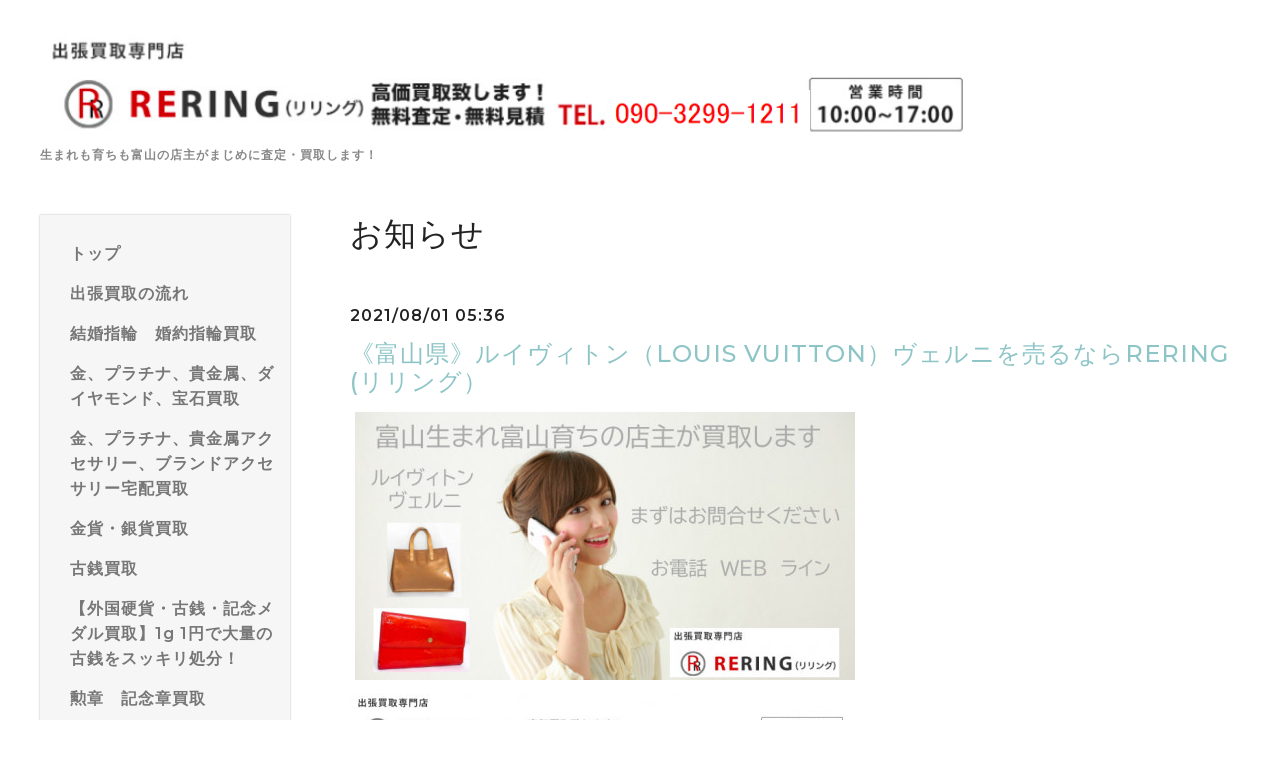

--- FILE ---
content_type: text/html; charset=utf-8
request_url: https://kaitorirering.com/info/4060587
body_size: 11419
content:
<!DOCTYPE html>
<html lang="ja">
<head>
  <meta charset="utf-8">
  <!-- Silk: ver.202008170000 -->

  <title>《富山県》ルイヴィトン（LOUIS VUITTON）ヴェルニを売るならRERING(リリング） - 出張買取専門店RERING(リリング)</title>

  <meta name="viewport" content="width=device-width,initial-scale=1.0,minimum-scale=1.0">
  <meta name="description" content="ルイヴィトンヴェルニのバッグ、財布、キーケース、スマホケース、名刺入れなどを買取しています！RERING(リリング）では生まれも育ちも富山の店主がルイヴィトンヴェル...">
  <meta name="keywords" content="買取専門店RERING(リリング）">

  <meta property="og:title" content="《富山県》ルイヴィトン（LOUIS VUITTON）ヴェルニを売るならRERING(リリング）">
  <meta property="og:image" content="https://cdn.goope.jp/178091/220925154334tanh.png">
  <meta property="og:site_name" content="出張買取専門店RERING(リリング)">

  <link rel="shortcut icon" href="//cdn.goope.jp/178091/210717204926-60f2c3c60da63.ico" />
  <link rel="alternate" href="/feed.rss" type="application/rss+xml" title="出張買取専門店RERING(リリング) / RSS">
  <link rel="stylesheet" href="/js/theme_silk/swiper/swiper.min.css">
  <link rel="stylesheet" href="/js/theme_silk/colorbox/colorbox.css">
  <link rel="stylesheet" href="/style.css?733100-1629491239">
  <script src="/assets/jquery/jquery-3.5.1.min.js"></script>
</head>

<body id="info">
  <div id="app" class="l-app">
    <header class="js-header l-header">
      <div class="c-container l-header__inner">
        <div class="l-header__brand">
          <div class="p-brand">
            <h1 class="p-brand__name">
              <a class="shop_sitename" href="https://kaitorirering.com"><img src='//cdn.goope.jp/178091/220925154334tanh.png' alt='出張買取専門店RERING(リリング)' /></a>
            </h1>
            <div class="p-brand__description site_description">
              生まれも育ちも富山の店主がまじめに査定・買取します！
            </div>
          </div>
        </div>
        <label for="l-drawer-state" class="l-header-button">
          <svg role="img" aria-hidden="true" class="c-icon l-header-button__icon"><use xlink:href="#navicon"></use></svg>
          メニュー
        </label>

        <ul class="l-header-social">
          
          
          
        </ul>
      </div>
    </header>

    <input id="l-drawer-state" type="checkbox" class="c-overlay-checkbox l-drawer-state">
    <label for="l-drawer-state" aria-label="メニューを閉じる" class="c-overlay"></label>

    <nav class="l-drawer" role="navigation">
      <label for="l-drawer-state" class="l-drawer__close">
        <svg class="l-drawer__icon" role="img" aria-hidden="true"><use xlink:href="#cross"></use></svg>
        メニューを閉じる
      </label>
      <div class="js-global-nav">
        <ul class="p-global-nav">
          
          <li class="navi_top">
            <a href="/" class="p-global-nav__item" >
              <span>トップ</span>
            </a>
            
          </li>
          
          <li class="navi_free free_395454">
            <a href="/free/guide_flow" class="p-global-nav__item" >
              <span>出張買取の流れ</span>
            </a>
            
          </li>
          
          <li class="navi_free free_408186">
            <a href="/free/yubiwa" class="p-global-nav__item" >
              <span>結婚指輪　婚約指輪買取</span>
            </a>
            
          </li>
          
          <li class="navi_free free_401960">
            <a href="/free/precious_metal" class="p-global-nav__item" >
              <span>金、プラチナ、貴金属、ダイヤモンド、宝石買取</span>
            </a>
            
          </li>
          
          <li class="navi_free free_415535">
            <a href="/free/takuhai" class="p-global-nav__item" >
              <span>金、プラチナ、貴金属アクセサリー、ブランドアクセサリー宅配買取</span>
            </a>
            
          </li>
          
          <li class="navi_free free_401963">
            <a href="/free/coin" class="p-global-nav__item" >
              <span>金貨・銀貨買取</span>
            </a>
            
          </li>
          
          <li class="navi_free free_401965">
            <a href="/free/oldcoin" class="p-global-nav__item" >
              <span>古銭買取</span>
            </a>
            
          </li>
          
          <li class="navi_free free_493927">
            <a href="/free/ichien" class="p-global-nav__item" >
              <span>【外国硬貨・古銭・記念メダル買取】1g 1円で大量の古銭をスッキリ処分！</span>
            </a>
            
          </li>
          
          <li class="navi_free free_401969">
            <a href="/free/decoration" class="p-global-nav__item" >
              <span>勲章　記念章買取</span>
            </a>
            
          </li>
          
          <li class="navi_free free_401987">
            <a href="/free/retoro" class="p-global-nav__item" >
              <span>レトロ玩具買取</span>
            </a>
            
          </li>
          
          <li class="navi_free free_401967">
            <a href="/free/train" class="p-global-nav__item" >
              <span>鉄道模型買取</span>
            </a>
            
          </li>
          
          <li class="navi_contact">
            <a href="/contact" class="p-global-nav__item" >
              <span>お問い合わせ</span>
            </a>
            
          </li>
          
          <li class="navi_free free_401544">
            <a href="/free/line" class="p-global-nav__item" >
              <span>LINEでご相談</span>
            </a>
            
          </li>
          
          <li class="navi_about">
            <a href="/about" class="p-global-nav__item" >
              <span>店舗情報</span>
            </a>
            
          </li>
          
          <li class="navi_free free_395501">
            <a href="/free/trip_scope" class="p-global-nav__item" >
              <span>出張買取エリア</span>
            </a>
            
          </li>
          
          <li class="navi_menu">
            <a href="/menu" class="p-global-nav__item" >
              <span>高価買取のお知らせ</span>
            </a>
            
          </li>
          
          <li class="navi_info active">
            <a href="/info" class="p-global-nav__item" >
              <span>お知らせ</span>
            </a>
            <ul class="sub_navi">
<li><a href='/info/2025-10'>2025-10（1）</a></li>
<li><a href='/info/2021-09'>2021-09（169）</a></li>
<li><a href='/info/2021-08'>2021-08（500）</a></li>
<li><a href='/info/2021-07'>2021-07（446）</a></li>
</ul>

          </li>
          
          <li class="navi_diary">
            <a href="/diary" class="p-global-nav__item" >
              <span>店主のブログ</span>
            </a>
            
          </li>
          
        </ul>
        <ul class="p-global-nav">
          <li class="shop_rss">
            <a href="/feed.rss" class="p-global-nav__item">
              <span>RSSフィード</span>
            </a>
          </li>
          <li class="p-global-nav__qr qr_area">
            <div>
              <label for="l-modal-state" aria-label="モバイルQRコードを表示する" class="p-global-nav__item" onclick="showModal(this)">
                <span>モバイルサイト</span>
              </label>
            </div>
            <div class="c-hidden-source">
              <div class="l-modal__body">
                <div class="l-modal__image">
                  <img src="//r.goope.jp/qr/kaitori"width="100" height="100" />
                </div>
                <div class="l-modal__content">
                  <h2>
                    出張買取専門店RERING(リリング)
                  </h2>
                  <p class="l-modal__text">
                    お使いのデバイスからQRコードを読み込んでください。
                  </p>
                </div>
                <label for="l-modal-state" class="l-modal__close-button">
                  <svg class="c-icon" role="img" aria-hidden="true"><use xlink:href="#cross"></use></svg>
                </label>
              </div>
            </div>
          </li>
        </ul>
      </div>
    </nav>

    <header class="p-top-brand">
      <div class="p-brand">
        <h1 class="p-brand__name">
          <a class="shop_sitename" href="https://kaitorirering.com"><img src='//cdn.goope.jp/178091/220925154334tanh.png' alt='出張買取専門店RERING(リリング)' /></a>
        </h1>
        <div class="p-brand__description site_description">
          生まれも育ちも富山の店主がまじめに査定・買取します！
        </div>
      </div>
    </header>

    

    
    <div class="c-container c-container--flex">
      <div class="l-side">
        <nav class="js-side">
        </nav>
      </div>
      <main role="main" class="l-main">
        <section class="c-section">
          <h2 class="c-section__heading">
            お知らせ
          </h2>
          <div class="autopagerize_page_element">
            
            <section class="c-chapter">
              <header class="c-chapter__header">
                2021/08/01 05:36
                <h3 class="c-chapter__heading">
                  <a href="/info/4060587">《富山県》ルイヴィトン（LOUIS VUITTON）ヴェルニを売るならRERING(リリング）</a>
                </h3>
              </header>
              <div class="c-article">
                <div class="c-article__image">
                  
                </div>
                <div class="c-article__content">
                  <div class="wysiwyg js-wysiwyg">
                    <p style="box-sizing: border-box; overflow-wrap: break-word; margin-top: 0px; margin-bottom: 0.5em; color: #3f3a39; font-family: 'ヒラギノ角ゴ ProN W3', 'Hiragino Kaku Gothic ProN', -apple-system, BlinkMacSystemFont, 'Helvetica Neue', 'Yu Gothic', YuGothic, Arial, メイリオ, Meiryo, sans-serif; font-size: 14px; letter-spacing: 1px;">&nbsp;<a href="https://cdn.goope.jp/178091/210801053720-6105b480d2624.png" target="_blank"><img src="https://cdn.goope.jp/178091/210801053720-6105b480d2624_l.jpg" alt="ヴェルニ3.PNG" /></a></p>
<p style="box-sizing: border-box; overflow-wrap: break-word; margin-top: 0px; margin-bottom: 0.5em; color: #3f3a39; font-family: 'ヒラギノ角ゴ ProN W3', 'Hiragino Kaku Gothic ProN', -apple-system, BlinkMacSystemFont, 'Helvetica Neue', 'Yu Gothic', YuGothic, Arial, メイリオ, Meiryo, sans-serif; font-size: 14px; letter-spacing: 1px;"><a href="tel:05058066209" target="_blank" style="box-sizing: border-box; overflow-wrap: break-word; background-color: transparent; text-decoration-line: none; color: #12cedd;"><img src="https://cdn.goope.jp/178091/210722073910-60f8a20e419f2_l.jpg" alt="リリング3.PNG" width="500" height="65" style="box-sizing: border-box; overflow-wrap: break-word; border-style: none; max-width: 100%; height: 57px;" /></a><span style="box-sizing: border-box; overflow-wrap: break-word;">&nbsp;</span><span style="box-sizing: border-box; overflow-wrap: break-word; font-size: 16px;">&nbsp;</span><span style="box-sizing: border-box; overflow-wrap: break-word;">&nbsp;</span><span style="box-sizing: border-box; overflow-wrap: break-word; font-size: 16px;">&nbsp;</span><span style="box-sizing: border-box; overflow-wrap: break-word;">&nbsp;</span><span style="box-sizing: border-box; overflow-wrap: break-word;">&nbsp;</span><span style="box-sizing: border-box; overflow-wrap: break-word;">&nbsp;</span></p>
<p style="box-sizing: border-box; overflow-wrap: break-word; margin-top: 0px; margin-bottom: 0.5em; color: #3f3a39; font-family: 'ヒラギノ角ゴ ProN W3', 'Hiragino Kaku Gothic ProN', -apple-system, BlinkMacSystemFont, 'Helvetica Neue', 'Yu Gothic', YuGothic, Arial, メイリオ, Meiryo, sans-serif; font-size: 14px; letter-spacing: 1px;"><span style="box-sizing: border-box; overflow-wrap: break-word; font-size: 16px;"><span color="#ff0000" style="box-sizing: border-box; overflow-wrap: break-word; color: #ff0000;">ルイヴィトンヴェルニのバッグ、財布、キーケース、スマホケース、名刺入れ<span style="box-sizing: border-box; overflow-wrap: break-word; color: #000000;">など</span></span><span color="#3f3a39" style="box-sizing: border-box; overflow-wrap: break-word;"><span style="box-sizing: border-box; overflow-wrap: break-word; color: #000000;">を</span>買取しています！</span></span></p>
<p style="box-sizing: border-box; overflow-wrap: break-word; margin-top: 0.5em; margin-bottom: 0.5em; color: #3f3a39; font-family: 'ヒラギノ角ゴ ProN W3', 'Hiragino Kaku Gothic ProN', -apple-system, BlinkMacSystemFont, 'Helvetica Neue', 'Yu Gothic', YuGothic, Arial, メイリオ, Meiryo, sans-serif; font-size: 14px; letter-spacing: 1px;"><br style="box-sizing: border-box; overflow-wrap: break-word;" /><span style="box-sizing: border-box; overflow-wrap: break-word; font-size: 12pt;"><span style="box-sizing: border-box; overflow-wrap: break-word; color: #000000;">RERING(リリング）</span>では</span><br style="box-sizing: border-box; overflow-wrap: break-word;" /><span style="box-sizing: border-box; overflow-wrap: break-word; font-size: 12pt;">生まれも育ちも富山の店主が</span><br style="box-sizing: border-box; overflow-wrap: break-word;" /><span style="box-sizing: border-box; overflow-wrap: break-word; font-size: 12pt;"><span style="box-sizing: border-box; overflow-wrap: break-word; color: #ff0000;">ルイヴィトンヴェルニ</span>を買取しています。</span></p>
<p style="box-sizing: border-box; overflow-wrap: break-word; margin-top: 0.5em; margin-bottom: 0.5em; color: #3f3a39; font-family: 'ヒラギノ角ゴ ProN W3', 'Hiragino Kaku Gothic ProN', -apple-system, BlinkMacSystemFont, 'Helvetica Neue', 'Yu Gothic', YuGothic, Arial, メイリオ, Meiryo, sans-serif; font-size: 14px; letter-spacing: 1px;">&nbsp;</p>
<p style="box-sizing: border-box; overflow-wrap: break-word; margin-top: 0.5em; margin-bottom: 0.5em; color: #3f3a39; font-family: 'ヒラギノ角ゴ ProN W3', 'Hiragino Kaku Gothic ProN', -apple-system, BlinkMacSystemFont, 'Helvetica Neue', 'Yu Gothic', YuGothic, Arial, メイリオ, Meiryo, sans-serif; font-size: 14px; letter-spacing: 1px;"><span style="box-sizing: border-box; overflow-wrap: break-word; color: #222222; font-family: 'M Plus 1p'; font-size: 16px;">&nbsp;</span></p>
<h2 style="box-sizing: border-box; overflow-wrap: break-word; letter-spacing: 1px; word-break: break-all; color: #222222; margin-top: 0px; font-family: YuGothic, 'Yu Gothic', Meiryo, 'MS PGothic', sans-serif; font-size: 20px; border-left: 8px solid #2294dd; padding: 15px;">ルイヴィトン（LOUIS VUITTON）ヴェルニ買取一部</h2>
<p style="box-sizing: border-box; overflow-wrap: break-word; margin-top: 0.5em; margin-bottom: 0.5em; color: #3f3a39; font-family: 'ヒラギノ角ゴ ProN W3', 'Hiragino Kaku Gothic ProN', -apple-system, BlinkMacSystemFont, 'Helvetica Neue', 'Yu Gothic', YuGothic, Arial, メイリオ, Meiryo, sans-serif; font-size: 14px; letter-spacing: 1px;">&nbsp;</p>
<p style="box-sizing: border-box; overflow-wrap: break-word; margin-top: 0.5em; margin-bottom: 0.5em; color: #3f3a39; font-family: 'ヒラギノ角ゴ ProN W3', 'Hiragino Kaku Gothic ProN', -apple-system, BlinkMacSystemFont, 'Helvetica Neue', 'Yu Gothic', YuGothic, Arial, メイリオ, Meiryo, sans-serif; font-size: 14px; letter-spacing: 1px;"><span style="box-sizing: border-box; overflow-wrap: break-word; font-weight: bolder;"><span color="#3f3a39" face="ヒラギノ角ゴ ProN W3, Hiragino Kaku Gothic ProN, -apple-system, BlinkMacSystemFont, Helvetica Neue, Yu Gothic, YuGothic, Arial, メイリオ, Meiryo, sans-serif" style="box-sizing: border-box; overflow-wrap: break-word;"><span style="box-sizing: border-box; overflow-wrap: break-word; font-size: 16px;">かばん・バッグ</span></span></span></p>
<p style="box-sizing: border-box; overflow-wrap: break-word; margin-top: 0.5em; margin-bottom: 0.5em; color: #3f3a39; font-family: 'ヒラギノ角ゴ ProN W3', 'Hiragino Kaku Gothic ProN', -apple-system, BlinkMacSystemFont, 'Helvetica Neue', 'Yu Gothic', YuGothic, Arial, メイリオ, Meiryo, sans-serif; font-size: 14px; letter-spacing: 1px;"><a href="https://cdn.goope.jp/178091/210801053815-6105b4b7300aa.png" target="_blank"><img src="https://cdn.goope.jp/178091/210801053815-6105b4b7300aa_l.jpg" alt="ヴェルニ2.PNG" width="474" height="481" /></a></p>
<p style="box-sizing: border-box; overflow-wrap: break-word; margin-top: 0.5em; margin-bottom: 0.5em; color: #3f3a39; font-family: 'ヒラギノ角ゴ ProN W3', 'Hiragino Kaku Gothic ProN', -apple-system, BlinkMacSystemFont, 'Helvetica Neue', 'Yu Gothic', YuGothic, Arial, メイリオ, Meiryo, sans-serif; font-size: 14px; letter-spacing: 1px;"><span color="#3f3a39" face="ヒラギノ角ゴ ProN W3, Hiragino Kaku Gothic ProN, -apple-system, BlinkMacSystemFont, Helvetica Neue, Yu Gothic, YuGothic, Arial, メイリオ, Meiryo, sans-serif" style="box-sizing: border-box; overflow-wrap: break-word;"><span style="box-sizing: border-box; overflow-wrap: break-word; font-size: 16px;">（名称）ネヴァーフル/ティボリ/スピーディ/トータリー/トレヴィ/パピヨン/ボスフォール/レティーロ/ラスパイユ/フェイボリット/アクセサリーポーチ/オデオン/エヴァ/ボブール/ブルックリン/ウェントミンスター/リヴィントン/ヴェローナ/ハムプステッド/ブルームズベリ/ブロードウェイ/ナヴィグリオ/バスティーユ/シラクーサ/ミック/レム/ヨーン/タダオ/ダニエル/ベガス/アベス/ヴィバシテ/キーポル/クーサン/コンゴ/サックプラ/サレヤ/ソローニュ/タンブラン/トロカデロ/ナイル/バティニョール/ブローニュ/ブロワ/ボスフォール/ポパンクール/リポーターなど</span></span></p>
<p style="box-sizing: border-box; overflow-wrap: break-word; margin-top: 0.5em; margin-bottom: 0.5em; color: #3f3a39; font-family: 'ヒラギノ角ゴ ProN W3', 'Hiragino Kaku Gothic ProN', -apple-system, BlinkMacSystemFont, 'Helvetica Neue', 'Yu Gothic', YuGothic, Arial, メイリオ, Meiryo, sans-serif; font-size: 14px; letter-spacing: 1px;"><span color="#3f3a39" face="ヒラギノ角ゴ ProN W3, Hiragino Kaku Gothic ProN, -apple-system, BlinkMacSystemFont, Helvetica Neue, Yu Gothic, YuGothic, Arial, メイリオ, Meiryo, sans-serif" style="box-sizing: border-box; overflow-wrap: break-word;"><span style="box-sizing: border-box; overflow-wrap: break-word; font-size: 16px;">（形状・種類）ハンドバッグ/ショルダーバッグ/ボストンバッグ/リュックサック/トートバッグ/バックパック/クラッチバッグ/セカンドバッグ/バニティバッグ/キャリーバッグ/ビジネスバッグ/スーツケース/ジュエリーポーチ/ウエストバッグ/ポシェットなど</span></span></p>
<p style="box-sizing: border-box; overflow-wrap: break-word; margin-top: 0.5em; margin-bottom: 0.5em; color: #3f3a39; font-family: 'ヒラギノ角ゴ ProN W3', 'Hiragino Kaku Gothic ProN', -apple-system, BlinkMacSystemFont, 'Helvetica Neue', 'Yu Gothic', YuGothic, Arial, メイリオ, Meiryo, sans-serif; font-size: 14px; letter-spacing: 1px;"><span color="#3f3a39" face="ヒラギノ角ゴ ProN W3, Hiragino Kaku Gothic ProN, -apple-system, BlinkMacSystemFont, Helvetica Neue, Yu Gothic, YuGothic, Arial, メイリオ, Meiryo, sans-serif" style="box-sizing: border-box; overflow-wrap: break-word;"><span style="box-sizing: border-box; overflow-wrap: break-word; font-size: 16px;">&nbsp;</span></span></p>
<p style="box-sizing: border-box; overflow-wrap: break-word; margin-top: 0.5em; margin-bottom: 0.5em; color: #3f3a39; font-family: 'ヒラギノ角ゴ ProN W3', 'Hiragino Kaku Gothic ProN', -apple-system, BlinkMacSystemFont, 'Helvetica Neue', 'Yu Gothic', YuGothic, Arial, メイリオ, Meiryo, sans-serif; font-size: 14px; letter-spacing: 1px;"><span style="box-sizing: border-box; overflow-wrap: break-word; font-weight: bolder;"><span color="#3f3a39" face="ヒラギノ角ゴ ProN W3, Hiragino Kaku Gothic ProN, -apple-system, BlinkMacSystemFont, Helvetica Neue, Yu Gothic, YuGothic, Arial, メイリオ, Meiryo, sans-serif" style="box-sizing: border-box; overflow-wrap: break-word;"><span style="box-sizing: border-box; overflow-wrap: break-word; font-size: 16px;">財布</span></span></span></p>
<p style="box-sizing: border-box; overflow-wrap: break-word; margin-top: 0.5em; margin-bottom: 0.5em; color: #3f3a39; font-family: 'ヒラギノ角ゴ ProN W3', 'Hiragino Kaku Gothic ProN', -apple-system, BlinkMacSystemFont, 'Helvetica Neue', 'Yu Gothic', YuGothic, Arial, メイリオ, Meiryo, sans-serif; font-size: 14px; letter-spacing: 1px;"><a href="https://cdn.goope.jp/178091/210801053840-6105b4d0b26f2.png" target="_blank"><img src="https://cdn.goope.jp/178091/210801053840-6105b4d0b26f2_l.jpg" alt="ヴェルニ.PNG" /></a></p>
<p style="box-sizing: border-box; overflow-wrap: break-word; margin-top: 0.5em; margin-bottom: 0.5em; color: #3f3a39; font-family: 'ヒラギノ角ゴ ProN W3', 'Hiragino Kaku Gothic ProN', -apple-system, BlinkMacSystemFont, 'Helvetica Neue', 'Yu Gothic', YuGothic, Arial, メイリオ, Meiryo, sans-serif; font-size: 14px; letter-spacing: 1px;"><span color="#3f3a39" face="ヒラギノ角ゴ ProN W3, Hiragino Kaku Gothic ProN, -apple-system, BlinkMacSystemFont, Helvetica Neue, Yu Gothic, YuGothic, Arial, メイリオ, Meiryo, sans-serif" style="box-sizing: border-box; overflow-wrap: break-word;"><span style="box-sizing: border-box; overflow-wrap: break-word; font-size: 16px;">ジッピーウォレット/ジッピーオーガナイザー/ジッピーXL/ポルトフォイユブラザ/ポルトフォイユパラス/ポルトフォイユポンヌフ/ポルトフォイユツイストチェーン/ポルトフォイユノルマンディ/デイリーオーガナイザー/ラウンドファスナーなど</span></span></p>
<p style="box-sizing: border-box; overflow-wrap: break-word; margin-top: 0.5em; margin-bottom: 0.5em; color: #3f3a39; font-family: 'ヒラギノ角ゴ ProN W3', 'Hiragino Kaku Gothic ProN', -apple-system, BlinkMacSystemFont, 'Helvetica Neue', 'Yu Gothic', YuGothic, Arial, メイリオ, Meiryo, sans-serif; font-size: 14px; letter-spacing: 1px;">&nbsp;</p>
<p style="box-sizing: border-box; overflow-wrap: break-word; margin-top: 0.5em; margin-bottom: 0.5em; color: #3f3a39; font-family: 'ヒラギノ角ゴ ProN W3', 'Hiragino Kaku Gothic ProN', -apple-system, BlinkMacSystemFont, 'Helvetica Neue', 'Yu Gothic', YuGothic, Arial, メイリオ, Meiryo, sans-serif; font-size: 14px; letter-spacing: 1px;"><span style="box-sizing: border-box; overflow-wrap: break-word; color: #000000;"><span color="#0000ff" style="box-sizing: border-box; overflow-wrap: break-word;"><span style="box-sizing: border-box; overflow-wrap: break-word; font-size: 16px;"><span style="box-sizing: border-box; overflow-wrap: break-word; color: #ff0000;">ルイヴィトンヴェルニ買取</span>なら</span></span></span><br style="box-sizing: border-box; overflow-wrap: break-word;" /><span style="box-sizing: border-box; overflow-wrap: break-word; font-size: 12pt;"><span style="box-sizing: border-box; overflow-wrap: break-word; font-size: 12pt;">生まれも育ちも富山の店主が出張買取する</span><br style="box-sizing: border-box; overflow-wrap: break-word;" /><span style="box-sizing: border-box; overflow-wrap: break-word; font-size: 12pt;"><span style="box-sizing: border-box; overflow-wrap: break-word;">RERING(リリング）</span>にお任せください！</span></span></p>
<p style="box-sizing: border-box; overflow-wrap: break-word; margin-top: 0.5em; margin-bottom: 0.5em; color: #3f3a39; font-family: 'ヒラギノ角ゴ ProN W3', 'Hiragino Kaku Gothic ProN', -apple-system, BlinkMacSystemFont, 'Helvetica Neue', 'Yu Gothic', YuGothic, Arial, メイリオ, Meiryo, sans-serif; font-size: 14px; letter-spacing: 1px;"><a href="tel:05058066209" target="_blank" style="box-sizing: border-box; overflow-wrap: break-word; background-color: transparent; text-decoration-line: none; color: #12cedd;"><img src="https://cdn.goope.jp/178091/210722073910-60f8a20e419f2_l.jpg" alt="リリング3.PNG" width="500" height="65" style="box-sizing: border-box; overflow-wrap: break-word; border-style: none; max-width: 100%; height: 57px;" /></a><span style="box-sizing: border-box; overflow-wrap: break-word;">&nbsp;</span><span style="box-sizing: border-box; overflow-wrap: break-word; font-size: 16px;">&nbsp;</span><span style="box-sizing: border-box; overflow-wrap: break-word;">&nbsp;</span><span style="box-sizing: border-box; overflow-wrap: break-word; font-size: 16px;">&nbsp;</span><span style="box-sizing: border-box; overflow-wrap: break-word;">&nbsp;</span><span style="box-sizing: border-box; overflow-wrap: break-word;">&nbsp;</span>&nbsp;</p>
<p style="box-sizing: border-box; overflow-wrap: break-word; margin-top: 0.5em; margin-bottom: 0.5em; color: #3f3a39; font-family: 'ヒラギノ角ゴ ProN W3', 'Hiragino Kaku Gothic ProN', -apple-system, BlinkMacSystemFont, 'Helvetica Neue', 'Yu Gothic', YuGothic, Arial, メイリオ, Meiryo, sans-serif; font-size: 14px; letter-spacing: 1px;">&nbsp;</p>
<p style="box-sizing: border-box; overflow-wrap: break-word; margin-top: 0.5em; margin-bottom: 0.5em; color: #3f3a39; font-family: 'ヒラギノ角ゴ ProN W3', 'Hiragino Kaku Gothic ProN', -apple-system, BlinkMacSystemFont, 'Helvetica Neue', 'Yu Gothic', YuGothic, Arial, メイリオ, Meiryo, sans-serif; font-size: 14px; letter-spacing: 1px;">&nbsp;</p>
<p style="box-sizing: border-box; overflow-wrap: break-word; margin-top: 0.5em; margin-bottom: 0.5em; color: #3f3a39; font-family: 'ヒラギノ角ゴ ProN W3', 'Hiragino Kaku Gothic ProN', -apple-system, BlinkMacSystemFont, 'Helvetica Neue', 'Yu Gothic', YuGothic, Arial, メイリオ, Meiryo, sans-serif; font-size: 14px; letter-spacing: 1px;">&nbsp;</p>
<p style="box-sizing: border-box; overflow-wrap: break-word; margin-top: 0.5em; margin-bottom: 0.5em; color: #3f3a39; font-family: 'ヒラギノ角ゴ ProN W3', 'Hiragino Kaku Gothic ProN', -apple-system, BlinkMacSystemFont, 'Helvetica Neue', 'Yu Gothic', YuGothic, Arial, メイリオ, Meiryo, sans-serif; font-size: 14px; letter-spacing: 1px;"><span style="box-sizing: border-box; overflow-wrap: break-word; color: #222222; font-family: 'M Plus 1p'; font-size: 16px;">&nbsp;</span></p>
<h2 style="box-sizing: border-box; overflow-wrap: break-word; letter-spacing: 1px; word-break: break-all; color: #222222; margin-top: 0px; font-family: YuGothic, 'Yu Gothic', Meiryo, 'MS PGothic', sans-serif; font-size: 20px; border-left: 8px solid #2294dd; padding: 15px;">ルイヴィトン（LOUIS VUITTON）ヴェルニ高価買取の４つのポイント</h2>
<p style="box-sizing: border-box; overflow-wrap: break-word; margin-top: 0.5em; margin-bottom: 0.5em; color: #3f3a39; font-family: 'ヒラギノ角ゴ ProN W3', 'Hiragino Kaku Gothic ProN', -apple-system, BlinkMacSystemFont, 'Helvetica Neue', 'Yu Gothic', YuGothic, Arial, メイリオ, Meiryo, sans-serif; font-size: 14px; letter-spacing: 1px;"><span style="box-sizing: border-box; overflow-wrap: break-word; font-weight: bolder;"><span style="box-sizing: border-box; overflow-wrap: break-word; font-size: 12pt;"><span color="#3f3a39" face="ヒラギノ角ゴ ProN W3, Hiragino Kaku Gothic ProN, -apple-system, BlinkMacSystemFont, Helvetica Neue, Yu Gothic, YuGothic, Arial, メイリオ, Meiryo, sans-serif" style="box-sizing: border-box; overflow-wrap: break-word;"><span style="box-sizing: border-box; overflow-wrap: break-word;"><a href="https://cdn.goope.jp/178091/210729043044-6101b064b977e.png" target="_blank" style="box-sizing: border-box; overflow-wrap: break-word; background-color: transparent; text-decoration-line: none; color: #12cedd;"><img src="https://cdn.goope.jp/178091/210729043044-6101b064b977e_l.jpg" alt="高く売るコツ.PNG" style="box-sizing: border-box; overflow-wrap: break-word; border-style: none; max-width: 100%; height: auto;" /></a></span></span></span></span></p>
<p style="box-sizing: border-box; overflow-wrap: break-word; margin-top: 0.5em; margin-bottom: 0.5em; color: #3f3a39; font-family: 'ヒラギノ角ゴ ProN W3', 'Hiragino Kaku Gothic ProN', -apple-system, BlinkMacSystemFont, 'Helvetica Neue', 'Yu Gothic', YuGothic, Arial, メイリオ, Meiryo, sans-serif; font-size: 14px; letter-spacing: 1px;"><span style="box-sizing: border-box; overflow-wrap: break-word; font-weight: bolder;"><span style="box-sizing: border-box; overflow-wrap: break-word; font-size: 12pt;">１．付属品は一緒に送る</span></span></p>
<p style="box-sizing: border-box; overflow-wrap: break-word; margin-top: 0.5em; margin-bottom: 0.5em; color: #3f3a39; font-family: 'ヒラギノ角ゴ ProN W3', 'Hiragino Kaku Gothic ProN', -apple-system, BlinkMacSystemFont, 'Helvetica Neue', 'Yu Gothic', YuGothic, Arial, メイリオ, Meiryo, sans-serif; font-size: 14px; letter-spacing: 1px;"><span style="box-sizing: border-box; overflow-wrap: break-word; font-size: 12pt;">購入時の付属品を一緒にお送りいただければ</span></p>
<p style="box-sizing: border-box; overflow-wrap: break-word; margin-top: 0.5em; margin-bottom: 0.5em; color: #3f3a39; font-family: 'ヒラギノ角ゴ ProN W3', 'Hiragino Kaku Gothic ProN', -apple-system, BlinkMacSystemFont, 'Helvetica Neue', 'Yu Gothic', YuGothic, Arial, メイリオ, Meiryo, sans-serif; font-size: 14px; letter-spacing: 1px;"><span style="box-sizing: border-box; overflow-wrap: break-word; font-size: 12pt;">プラス査定につながりやすくなりますので</span></p>
<p style="box-sizing: border-box; overflow-wrap: break-word; margin-top: 0.5em; margin-bottom: 0.5em; color: #3f3a39; font-family: 'ヒラギノ角ゴ ProN W3', 'Hiragino Kaku Gothic ProN', -apple-system, BlinkMacSystemFont, 'Helvetica Neue', 'Yu Gothic', YuGothic, Arial, メイリオ, Meiryo, sans-serif; font-size: 14px; letter-spacing: 1px;"><span style="box-sizing: border-box; overflow-wrap: break-word; font-size: 12pt;"><span style="box-sizing: border-box; overflow-wrap: break-word; background-color: #ffff99;">保存袋・保存箱・保証書</span>等があれば</span></p>
<p style="box-sizing: border-box; overflow-wrap: break-word; margin-top: 0.5em; margin-bottom: 0.5em; color: #3f3a39; font-family: 'ヒラギノ角ゴ ProN W3', 'Hiragino Kaku Gothic ProN', -apple-system, BlinkMacSystemFont, 'Helvetica Neue', 'Yu Gothic', YuGothic, Arial, メイリオ, Meiryo, sans-serif; font-size: 14px; letter-spacing: 1px;"><span style="box-sizing: border-box; overflow-wrap: break-word; font-size: 12pt;">ぜひ一緒にお送りください。</span></p>
<p style="box-sizing: border-box; overflow-wrap: break-word; margin-top: 0.5em; margin-bottom: 0.5em; color: #3f3a39; font-family: 'ヒラギノ角ゴ ProN W3', 'Hiragino Kaku Gothic ProN', -apple-system, BlinkMacSystemFont, 'Helvetica Neue', 'Yu Gothic', YuGothic, Arial, メイリオ, Meiryo, sans-serif; font-size: 14px; letter-spacing: 1px;"><span style="box-sizing: border-box; overflow-wrap: break-word; font-size: 12pt;">&nbsp;</span></p>
<p style="box-sizing: border-box; overflow-wrap: break-word; margin-top: 0.5em; margin-bottom: 0.5em; color: #3f3a39; font-family: 'ヒラギノ角ゴ ProN W3', 'Hiragino Kaku Gothic ProN', -apple-system, BlinkMacSystemFont, 'Helvetica Neue', 'Yu Gothic', YuGothic, Arial, メイリオ, Meiryo, sans-serif; font-size: 14px; letter-spacing: 1px;"><span style="box-sizing: border-box; overflow-wrap: break-word; font-weight: bolder;"><span style="box-sizing: border-box; overflow-wrap: break-word; font-size: 12pt;">２．埃・汚れ・ニオイ等はなるべく落す</span></span></p>
<p style="box-sizing: border-box; overflow-wrap: break-word; margin-top: 0.5em; margin-bottom: 0.5em; color: #3f3a39; font-family: 'ヒラギノ角ゴ ProN W3', 'Hiragino Kaku Gothic ProN', -apple-system, BlinkMacSystemFont, 'Helvetica Neue', 'Yu Gothic', YuGothic, Arial, メイリオ, Meiryo, sans-serif; font-size: 14px; letter-spacing: 1px;"><span style="box-sizing: border-box; overflow-wrap: break-word; font-size: 12pt;">素材や汚れの程度にもよりますが</span></p>
<p style="box-sizing: border-box; overflow-wrap: break-word; margin-top: 0.5em; margin-bottom: 0.5em; color: #3f3a39; font-family: 'ヒラギノ角ゴ ProN W3', 'Hiragino Kaku Gothic ProN', -apple-system, BlinkMacSystemFont, 'Helvetica Neue', 'Yu Gothic', YuGothic, Arial, メイリオ, Meiryo, sans-serif; font-size: 14px; letter-spacing: 1px;"><span style="box-sizing: border-box; overflow-wrap: break-word; font-size: 12pt;">掃除機でホコリを取ったり</span></p>
<p style="box-sizing: border-box; overflow-wrap: break-word; margin-top: 0.5em; margin-bottom: 0.5em; color: #3f3a39; font-family: 'ヒラギノ角ゴ ProN W3', 'Hiragino Kaku Gothic ProN', -apple-system, BlinkMacSystemFont, 'Helvetica Neue', 'Yu Gothic', YuGothic, Arial, メイリオ, Meiryo, sans-serif; font-size: 14px; letter-spacing: 1px;"><span style="box-sizing: border-box; overflow-wrap: break-word; font-size: 12pt;">拭くだけで落ちる汚れもあります。</span></p>
<p style="box-sizing: border-box; overflow-wrap: break-word; margin-top: 0.5em; margin-bottom: 0.5em; color: #3f3a39; font-family: 'ヒラギノ角ゴ ProN W3', 'Hiragino Kaku Gothic ProN', -apple-system, BlinkMacSystemFont, 'Helvetica Neue', 'Yu Gothic', YuGothic, Arial, メイリオ, Meiryo, sans-serif; font-size: 14px; letter-spacing: 1px;"><span style="box-sizing: border-box; overflow-wrap: break-word; font-size: 12pt;"><span style="box-sizing: border-box; overflow-wrap: break-word; background-color: #ffff99;">査定額UP</span>にもつながりやすくなります。</span></p>
<p style="box-sizing: border-box; overflow-wrap: break-word; margin-top: 0.5em; margin-bottom: 0.5em; color: #3f3a39; font-family: 'ヒラギノ角ゴ ProN W3', 'Hiragino Kaku Gothic ProN', -apple-system, BlinkMacSystemFont, 'Helvetica Neue', 'Yu Gothic', YuGothic, Arial, メイリオ, Meiryo, sans-serif; font-size: 14px; letter-spacing: 1px;"><span style="box-sizing: border-box; overflow-wrap: break-word; font-size: 12pt;">&nbsp;</span></p>
<p style="box-sizing: border-box; overflow-wrap: break-word; margin-top: 0.5em; margin-bottom: 0.5em; color: #3f3a39; font-family: 'ヒラギノ角ゴ ProN W3', 'Hiragino Kaku Gothic ProN', -apple-system, BlinkMacSystemFont, 'Helvetica Neue', 'Yu Gothic', YuGothic, Arial, メイリオ, Meiryo, sans-serif; font-size: 14px; letter-spacing: 1px;"><span style="box-sizing: border-box; overflow-wrap: break-word; font-weight: bolder;"><span style="box-sizing: border-box; overflow-wrap: break-word; font-size: 12pt;">３．まとめて売却で査定額UP</span></span></p>
<p style="box-sizing: border-box; overflow-wrap: break-word; margin-top: 0.5em; margin-bottom: 0.5em; color: #3f3a39; font-family: 'ヒラギノ角ゴ ProN W3', 'Hiragino Kaku Gothic ProN', -apple-system, BlinkMacSystemFont, 'Helvetica Neue', 'Yu Gothic', YuGothic, Arial, メイリオ, Meiryo, sans-serif; font-size: 14px; letter-spacing: 1px;"><span style="box-sizing: border-box; overflow-wrap: break-word; font-size: 12pt;">1点では値段が付きにくいものでも</span></p>
<p style="box-sizing: border-box; overflow-wrap: break-word; margin-top: 0.5em; margin-bottom: 0.5em; color: #3f3a39; font-family: 'ヒラギノ角ゴ ProN W3', 'Hiragino Kaku Gothic ProN', -apple-system, BlinkMacSystemFont, 'Helvetica Neue', 'Yu Gothic', YuGothic, Arial, メイリオ, Meiryo, sans-serif; font-size: 14px; letter-spacing: 1px;"><span style="box-sizing: border-box; overflow-wrap: break-word; font-size: 12pt;"><span style="box-sizing: border-box; overflow-wrap: break-word; background-color: #ffff99;">まとめて売却</span>することで</span></p>
<p style="box-sizing: border-box; overflow-wrap: break-word; margin-top: 0.5em; margin-bottom: 0.5em; color: #3f3a39; font-family: 'ヒラギノ角ゴ ProN W3', 'Hiragino Kaku Gothic ProN', -apple-system, BlinkMacSystemFont, 'Helvetica Neue', 'Yu Gothic', YuGothic, Arial, メイリオ, Meiryo, sans-serif; font-size: 14px; letter-spacing: 1px;"><span style="box-sizing: border-box; overflow-wrap: break-word; font-size: 12pt;">値段アップできる可能性があります。</span></p>
<p style="box-sizing: border-box; overflow-wrap: break-word; margin-top: 0.5em; margin-bottom: 0.5em; color: #3f3a39; font-family: 'ヒラギノ角ゴ ProN W3', 'Hiragino Kaku Gothic ProN', -apple-system, BlinkMacSystemFont, 'Helvetica Neue', 'Yu Gothic', YuGothic, Arial, メイリオ, Meiryo, sans-serif; font-size: 14px; letter-spacing: 1px;"><span style="box-sizing: border-box; overflow-wrap: break-word; font-size: 12pt;">数点まとめてお売りすることをおすすめします。</span></p>
<p style="box-sizing: border-box; overflow-wrap: break-word; margin-top: 0.5em; margin-bottom: 0.5em; color: #3f3a39; font-family: 'ヒラギノ角ゴ ProN W3', 'Hiragino Kaku Gothic ProN', -apple-system, BlinkMacSystemFont, 'Helvetica Neue', 'Yu Gothic', YuGothic, Arial, メイリオ, Meiryo, sans-serif; font-size: 14px; letter-spacing: 1px;"><span style="box-sizing: border-box; overflow-wrap: break-word; font-size: 12pt;">&nbsp;</span></p>
<p style="box-sizing: border-box; overflow-wrap: break-word; margin-top: 0.5em; margin-bottom: 0.5em; color: #3f3a39; font-family: 'ヒラギノ角ゴ ProN W3', 'Hiragino Kaku Gothic ProN', -apple-system, BlinkMacSystemFont, 'Helvetica Neue', 'Yu Gothic', YuGothic, Arial, メイリオ, Meiryo, sans-serif; font-size: 14px; letter-spacing: 1px;"><span style="box-sizing: border-box; overflow-wrap: break-word; font-weight: bolder;"><span style="box-sizing: border-box; overflow-wrap: break-word; font-size: 12pt;">４．なるべく早い時期に売る</span></span></p>
<p style="box-sizing: border-box; overflow-wrap: break-word; margin-top: 0.5em; margin-bottom: 0.5em; color: #3f3a39; font-family: 'ヒラギノ角ゴ ProN W3', 'Hiragino Kaku Gothic ProN', -apple-system, BlinkMacSystemFont, 'Helvetica Neue', 'Yu Gothic', YuGothic, Arial, メイリオ, Meiryo, sans-serif; font-size: 14px; letter-spacing: 1px;"><span style="box-sizing: border-box; overflow-wrap: break-word; font-size: 12pt;">保存状態が良ければ</span></p>
<p style="box-sizing: border-box; overflow-wrap: break-word; margin-top: 0.5em; margin-bottom: 0.5em; color: #3f3a39; font-family: 'ヒラギノ角ゴ ProN W3', 'Hiragino Kaku Gothic ProN', -apple-system, BlinkMacSystemFont, 'Helvetica Neue', 'Yu Gothic', YuGothic, Arial, メイリオ, Meiryo, sans-serif; font-size: 14px; letter-spacing: 1px;"><span style="box-sizing: border-box; overflow-wrap: break-word; font-size: 12pt;">高く売れる品もありますが</span></p>
<p style="box-sizing: border-box; overflow-wrap: break-word; margin-top: 0.5em; margin-bottom: 0.5em; color: #3f3a39; font-family: 'ヒラギノ角ゴ ProN W3', 'Hiragino Kaku Gothic ProN', -apple-system, BlinkMacSystemFont, 'Helvetica Neue', 'Yu Gothic', YuGothic, Arial, メイリオ, Meiryo, sans-serif; font-size: 14px; letter-spacing: 1px;"><span style="box-sizing: border-box; overflow-wrap: break-word; font-size: 12pt;">希少価値の高い商品のみ・・・</span></p>
<p style="box-sizing: border-box; overflow-wrap: break-word; margin-top: 0.5em; margin-bottom: 0.5em; color: #3f3a39; font-family: 'ヒラギノ角ゴ ProN W3', 'Hiragino Kaku Gothic ProN', -apple-system, BlinkMacSystemFont, 'Helvetica Neue', 'Yu Gothic', YuGothic, Arial, メイリオ, Meiryo, sans-serif; font-size: 14px; letter-spacing: 1px;"><span style="box-sizing: border-box; overflow-wrap: break-word; font-size: 12pt;">多くのものは時間が経過すると</span></p>
<p style="box-sizing: border-box; overflow-wrap: break-word; margin-top: 0.5em; margin-bottom: 0.5em; color: #3f3a39; font-family: 'ヒラギノ角ゴ ProN W3', 'Hiragino Kaku Gothic ProN', -apple-system, BlinkMacSystemFont, 'Helvetica Neue', 'Yu Gothic', YuGothic, Arial, メイリオ, Meiryo, sans-serif; font-size: 14px; letter-spacing: 1px;"><span style="box-sizing: border-box; overflow-wrap: break-word; font-size: 12pt;">価値が落ちていきますので</span></p>
<p style="box-sizing: border-box; overflow-wrap: break-word; margin-top: 0.5em; margin-bottom: 0.5em; color: #3f3a39; font-family: 'ヒラギノ角ゴ ProN W3', 'Hiragino Kaku Gothic ProN', -apple-system, BlinkMacSystemFont, 'Helvetica Neue', 'Yu Gothic', YuGothic, Arial, メイリオ, Meiryo, sans-serif; font-size: 14px; letter-spacing: 1px;"><span style="box-sizing: border-box; overflow-wrap: break-word; font-size: 12pt;">使わなくなったものは</span></p>
<p style="box-sizing: border-box; overflow-wrap: break-word; margin-top: 0.5em; margin-bottom: 0.5em; color: #3f3a39; font-family: 'ヒラギノ角ゴ ProN W3', 'Hiragino Kaku Gothic ProN', -apple-system, BlinkMacSystemFont, 'Helvetica Neue', 'Yu Gothic', YuGothic, Arial, メイリオ, Meiryo, sans-serif; font-size: 14px; letter-spacing: 1px;"><span style="box-sizing: border-box; overflow-wrap: break-word; font-size: 12pt;">できる限り<span style="box-sizing: border-box; overflow-wrap: break-word; background-color: #ffff99;">早く売る</span>ようにしましょう。</span></p>
<p style="box-sizing: border-box; overflow-wrap: break-word; margin-top: 0.5em; margin-bottom: 0.5em; color: #3f3a39; font-family: 'ヒラギノ角ゴ ProN W3', 'Hiragino Kaku Gothic ProN', -apple-system, BlinkMacSystemFont, 'Helvetica Neue', 'Yu Gothic', YuGothic, Arial, メイリオ, Meiryo, sans-serif; font-size: 14px; letter-spacing: 1px;"><a href="tel:05058066209" target="_blank" style="box-sizing: border-box; overflow-wrap: break-word; background-color: transparent; text-decoration-line: none; color: #12cedd;"><img src="https://cdn.goope.jp/178091/210722073910-60f8a20e419f2_l.jpg" alt="リリング3.PNG" width="500" height="65" style="box-sizing: border-box; overflow-wrap: break-word; border-style: none; max-width: 100%; height: 57px;" /></a><span style="box-sizing: border-box; overflow-wrap: break-word;">&nbsp;</span><span style="box-sizing: border-box; overflow-wrap: break-word; font-size: 16px;">&nbsp;</span><span style="box-sizing: border-box; overflow-wrap: break-word;">&nbsp;</span><span style="box-sizing: border-box; overflow-wrap: break-word; font-size: 16px;">&nbsp;</span><span style="box-sizing: border-box; overflow-wrap: break-word;">&nbsp;</span><span style="box-sizing: border-box; overflow-wrap: break-word;">&nbsp;</span><span style="box-sizing: border-box; overflow-wrap: break-word;">&nbsp;</span></p>
<p style="box-sizing: border-box; overflow-wrap: break-word; margin-top: 0.5em; margin-bottom: 0.5em; color: #3f3a39; font-family: 'ヒラギノ角ゴ ProN W3', 'Hiragino Kaku Gothic ProN', -apple-system, BlinkMacSystemFont, 'Helvetica Neue', 'Yu Gothic', YuGothic, Arial, メイリオ, Meiryo, sans-serif; font-size: 14px; letter-spacing: 1px;">&nbsp;</p>
<p style="box-sizing: border-box; overflow-wrap: break-word; margin-top: 0.5em; margin-bottom: 0.5em; color: #3f3a39; font-family: 'ヒラギノ角ゴ ProN W3', 'Hiragino Kaku Gothic ProN', -apple-system, BlinkMacSystemFont, 'Helvetica Neue', 'Yu Gothic', YuGothic, Arial, メイリオ, Meiryo, sans-serif; font-size: 14px; letter-spacing: 1px;">&nbsp;</p>
<p style="box-sizing: border-box; overflow-wrap: break-word; margin-top: 0.5em; margin-bottom: 0.5em; color: #3f3a39; font-family: 'ヒラギノ角ゴ ProN W3', 'Hiragino Kaku Gothic ProN', -apple-system, BlinkMacSystemFont, 'Helvetica Neue', 'Yu Gothic', YuGothic, Arial, メイリオ, Meiryo, sans-serif; font-size: 14px; letter-spacing: 1px;"><span style="box-sizing: border-box; overflow-wrap: break-word; color: #222222; font-family: 'M Plus 1p'; font-size: 16px;">&nbsp;</span></p>
<h2 style="box-sizing: border-box; overflow-wrap: break-word; color: #3f3a39; letter-spacing: 1px; word-break: break-all; margin-top: 0px; font-family: YuGothic, 'Yu Gothic', Meiryo, 'MS PGothic', sans-serif; font-size: 20px; border-left: 8px solid #2294dd; padding: 15px;"><span style="box-sizing: border-box; overflow-wrap: break-word; color: #222222;"><span color="#ff0000" style="color: #ff0000;">富山県</span></span><span style="box-sizing: border-box; overflow-wrap: break-word; color: #222222;">で【</span><span color="#3f3a39" style="box-sizing: border-box; overflow-wrap: break-word;">ルイヴィトン（LOUIS VUITTON）ヴェルニ】売却を迷っている皆様へ！</span></h2>
<p style="box-sizing: border-box; overflow-wrap: break-word; margin-top: 0.5em; margin-bottom: 0.5em; color: #3f3a39; font-family: 'ヒラギノ角ゴ ProN W3', 'Hiragino Kaku Gothic ProN', -apple-system, BlinkMacSystemFont, 'Helvetica Neue', 'Yu Gothic', YuGothic, Arial, メイリオ, Meiryo, sans-serif; font-size: 14px; letter-spacing: 1px;">&nbsp;</p>
<p style="box-sizing: border-box; overflow-wrap: break-word; margin-top: 0.5em; margin-bottom: 0.5em; color: #3f3a39; font-family: 'ヒラギノ角ゴ ProN W3', 'Hiragino Kaku Gothic ProN', -apple-system, BlinkMacSystemFont, 'Helvetica Neue', 'Yu Gothic', YuGothic, Arial, メイリオ, Meiryo, sans-serif; font-size: 14px; letter-spacing: 1px;"><span style="box-sizing: border-box; overflow-wrap: break-word; font-size: 12pt;"><a href="https://cdn.goope.jp/178091/210718031307-60f31db39b6a3.png" target="_blank" style="box-sizing: border-box; overflow-wrap: break-word; background-color: transparent; text-decoration-line: none; color: #12cedd;"><img src="https://cdn.goope.jp/178091/210718031307-60f31db39b6a3_l.jpg" alt="悩む.PNG" style="box-sizing: border-box; overflow-wrap: break-word; border-style: none; max-width: 100%; height: auto;" /></a></span></p>
<p style="box-sizing: border-box; overflow-wrap: break-word; margin-top: 0.5em; margin-bottom: 0.5em; color: #3f3a39; font-family: 'ヒラギノ角ゴ ProN W3', 'Hiragino Kaku Gothic ProN', -apple-system, BlinkMacSystemFont, 'Helvetica Neue', 'Yu Gothic', YuGothic, Arial, メイリオ, Meiryo, sans-serif; font-size: 14px; letter-spacing: 1px;"><span style="box-sizing: border-box; overflow-wrap: break-word; font-size: 12pt;">世の中には様々な買取業者が多いなか</span><br style="box-sizing: border-box; overflow-wrap: break-word;" /><span style="box-sizing: border-box; overflow-wrap: break-word; font-size: 12pt;">どんな業者がオススメなの？</span><br style="box-sizing: border-box; overflow-wrap: break-word;" /><span style="box-sizing: border-box; overflow-wrap: break-word; font-size: 12pt;">このようなお悩みをお持ちかと思います！</span><br style="box-sizing: border-box; overflow-wrap: break-word;" /><br style="box-sizing: border-box; overflow-wrap: break-word;" /><span style="box-sizing: border-box; overflow-wrap: break-word; color: #0000ff; font-size: 12pt;">・ルイヴィトンのバッグを売りたい</span><br style="box-sizing: border-box; overflow-wrap: break-word;" /><span style="box-sizing: border-box; overflow-wrap: break-word; color: #0000ff; font-size: 12pt;">・眠っているので売りたい</span><br style="box-sizing: border-box; overflow-wrap: break-word;" /><span style="box-sizing: border-box; overflow-wrap: break-word; color: #0000ff; font-size: 12pt;">・買取店舗まで持っていくのがめんどう</span><br style="box-sizing: border-box; overflow-wrap: break-word;" /><br style="box-sizing: border-box; overflow-wrap: break-word;" /><span style="box-sizing: border-box; overflow-wrap: break-word; font-size: 12pt;">悩みの解決のひとつとして</span><br style="box-sizing: border-box; overflow-wrap: break-word;" /><span style="box-sizing: border-box; overflow-wrap: break-word; font-size: 12pt;"><span style="box-sizing: border-box; overflow-wrap: break-word; background-color: #ffff99;">出張買取</span>をご検討ください。</span></p>
<p style="box-sizing: border-box; overflow-wrap: break-word; margin-top: 0.5em; margin-bottom: 0.5em; color: #3f3a39; font-family: 'ヒラギノ角ゴ ProN W3', 'Hiragino Kaku Gothic ProN', -apple-system, BlinkMacSystemFont, 'Helvetica Neue', 'Yu Gothic', YuGothic, Arial, メイリオ, Meiryo, sans-serif; font-size: 14px; letter-spacing: 1px;"><a href="tel:05058066209" target="_blank" style="box-sizing: border-box; overflow-wrap: break-word; background-color: transparent; text-decoration-line: none; color: #12cedd;"><img src="https://cdn.goope.jp/178091/210722073910-60f8a20e419f2_l.jpg" alt="リリング3.PNG" width="500" height="65" style="box-sizing: border-box; overflow-wrap: break-word; border-style: none; max-width: 100%; height: 57px;" /></a><span style="box-sizing: border-box; overflow-wrap: break-word;">&nbsp;</span><span style="box-sizing: border-box; overflow-wrap: break-word; font-size: 16px;">&nbsp;</span><span style="box-sizing: border-box; overflow-wrap: break-word;">&nbsp;</span><span style="box-sizing: border-box; overflow-wrap: break-word; font-size: 16px;">&nbsp;</span><span style="box-sizing: border-box; overflow-wrap: break-word;">&nbsp;</span><span style="box-sizing: border-box; overflow-wrap: break-word;">&nbsp;</span>&nbsp;</p>
<p style="box-sizing: border-box; overflow-wrap: break-word; margin-top: 0.5em; margin-bottom: 0.5em; color: #3f3a39; font-family: 'ヒラギノ角ゴ ProN W3', 'Hiragino Kaku Gothic ProN', -apple-system, BlinkMacSystemFont, 'Helvetica Neue', 'Yu Gothic', YuGothic, Arial, メイリオ, Meiryo, sans-serif; font-size: 14px; letter-spacing: 1px;">&nbsp;</p>
<p style="box-sizing: border-box; overflow-wrap: break-word; margin-top: 0.5em; margin-bottom: 0.5em; color: #3f3a39; font-family: 'ヒラギノ角ゴ ProN W3', 'Hiragino Kaku Gothic ProN', -apple-system, BlinkMacSystemFont, 'Helvetica Neue', 'Yu Gothic', YuGothic, Arial, メイリオ, Meiryo, sans-serif; font-size: 14px; letter-spacing: 1px;">&nbsp;</p>
<p style="box-sizing: border-box; overflow-wrap: break-word; margin-top: 0.5em; margin-bottom: 0.5em; color: #3f3a39; font-family: 'ヒラギノ角ゴ ProN W3', 'Hiragino Kaku Gothic ProN', -apple-system, BlinkMacSystemFont, 'Helvetica Neue', 'Yu Gothic', YuGothic, Arial, メイリオ, Meiryo, sans-serif; font-size: 14px; letter-spacing: 1px;"><span style="box-sizing: border-box; overflow-wrap: break-word; color: #222222; font-family: 'M Plus 1p'; font-size: 16px;">&nbsp;</span></p>
<h2 style="box-sizing: border-box; overflow-wrap: break-word; letter-spacing: 1px; word-break: break-all; color: #222222; margin-top: 0px; font-family: YuGothic, 'Yu Gothic', Meiryo, 'MS PGothic', sans-serif; font-size: 20px; border-left: 8px solid #2294dd; padding: 15px;"><span style="box-sizing: border-box; overflow-wrap: break-word; color: #000000;">【</span>ルイヴィトン（LOUIS VUITTON）ヴェルニ】を売却するならRERING(リリング）</h2>
<p style="box-sizing: border-box; overflow-wrap: break-word; margin-top: 0.5em; margin-bottom: 0.5em; color: #3f3a39; font-family: 'ヒラギノ角ゴ ProN W3', 'Hiragino Kaku Gothic ProN', -apple-system, BlinkMacSystemFont, 'Helvetica Neue', 'Yu Gothic', YuGothic, Arial, メイリオ, Meiryo, sans-serif; font-size: 14px; letter-spacing: 1px;"><br style="box-sizing: border-box; overflow-wrap: break-word;" /><a href="https://cdn.goope.jp/178091/210718033057-60f321e1f331e.png" target="_blank" style="box-sizing: border-box; overflow-wrap: break-word; background-color: transparent; text-decoration-line: none; color: #12cedd;"><img src="https://cdn.goope.jp/178091/210718033057-60f321e1f331e_l.jpg" alt="買取方法.PNG" style="box-sizing: border-box; overflow-wrap: break-word; border-style: none; max-width: 100%; height: auto;" /></a><br style="box-sizing: border-box; overflow-wrap: break-word;" /><span style="box-sizing: border-box; overflow-wrap: break-word; color: #000000; font-size: 12pt;"><span color="#ff0000" style="box-sizing: border-box; overflow-wrap: break-word; color: #ff0000;">ルイヴィトンバッグ、財布等</span></span><span style="box-sizing: border-box; overflow-wrap: break-word; color: #000000; font-size: 12pt;">を</span><br style="box-sizing: border-box; overflow-wrap: break-word;" /><span style="box-sizing: border-box; overflow-wrap: break-word; color: #000000; font-weight: bolder;"><span style="box-sizing: border-box; overflow-wrap: break-word; font-size: 12pt;">買取店舗に持っていくのはめんどう・・・</span></span><br style="box-sizing: border-box; overflow-wrap: break-word;" /><span style="box-sizing: border-box; overflow-wrap: break-word; color: #000000; font-size: 12pt;">このようにお考えの方は</span><br style="box-sizing: border-box; overflow-wrap: break-word;" /><span style="box-sizing: border-box; overflow-wrap: break-word; color: #000000; font-size: 12pt;">生まれも育ちも富山の</span><br style="box-sizing: border-box; overflow-wrap: break-word;" /><span style="box-sizing: border-box; overflow-wrap: break-word; color: #000000; font-size: 12pt;"><span style="box-sizing: border-box; overflow-wrap: break-word;">RERING(リリング）</span>店主が</span><br style="box-sizing: border-box; overflow-wrap: break-word;" /><span style="box-sizing: border-box; overflow-wrap: break-word; color: #000000; font-size: 12pt;"><span color="#ff0000" style="color: #ff0000;">富山県</span></span><span style="box-sizing: border-box; overflow-wrap: break-word; color: #000000; font-size: 12pt;">のお客様のご自宅に伺い</span><br style="box-sizing: border-box; overflow-wrap: break-word;" /><span style="box-sizing: border-box; overflow-wrap: break-word; color: #000000; font-size: 12pt;">その場で無料査定～現金でお支払いする</span><br style="box-sizing: border-box; overflow-wrap: break-word;" /><span style="box-sizing: border-box; overflow-wrap: break-word; font-size: 12pt;"><span style="box-sizing: border-box; overflow-wrap: break-word; color: #000000; background-color: #ffff99;"><span style="box-sizing: border-box; overflow-wrap: break-word;">RERING(リリング）</span><span style="box-sizing: border-box; overflow-wrap: break-word;">出張買取</span></span>がオススメ！</span></p>
<p style="box-sizing: border-box; overflow-wrap: break-word; margin-top: 0.5em; margin-bottom: 0.5em; color: #3f3a39; font-family: 'ヒラギノ角ゴ ProN W3', 'Hiragino Kaku Gothic ProN', -apple-system, BlinkMacSystemFont, 'Helvetica Neue', 'Yu Gothic', YuGothic, Arial, メイリオ, Meiryo, sans-serif; font-size: 14px; letter-spacing: 1px;"><a href="tel:05058066209" target="_blank" style="box-sizing: border-box; overflow-wrap: break-word; background-color: transparent; text-decoration-line: none; color: #12cedd;"><img src="https://cdn.goope.jp/178091/210722073910-60f8a20e419f2_l.jpg" alt="リリング3.PNG" width="500" height="65" style="box-sizing: border-box; overflow-wrap: break-word; border-style: none; max-width: 100%; height: 57px;" /></a><span style="box-sizing: border-box; overflow-wrap: break-word;">&nbsp;</span><span style="box-sizing: border-box; overflow-wrap: break-word; font-size: 16px;">&nbsp;</span><span style="box-sizing: border-box; overflow-wrap: break-word;">&nbsp;</span><span style="box-sizing: border-box; overflow-wrap: break-word; font-size: 16px;">&nbsp;</span><span style="box-sizing: border-box; overflow-wrap: break-word;">&nbsp;</span><span style="box-sizing: border-box; overflow-wrap: break-word;">&nbsp;</span>&nbsp;</p>
<p style="box-sizing: border-box; overflow-wrap: break-word; margin-top: 0.5em; margin-bottom: 0.5em; color: #3f3a39; font-family: 'ヒラギノ角ゴ ProN W3', 'Hiragino Kaku Gothic ProN', -apple-system, BlinkMacSystemFont, 'Helvetica Neue', 'Yu Gothic', YuGothic, Arial, メイリオ, Meiryo, sans-serif; font-size: 14px; letter-spacing: 1px;">&nbsp;</p>
<p style="box-sizing: border-box; overflow-wrap: break-word; margin-top: 0.5em; margin-bottom: 0.5em; color: #3f3a39; font-family: 'ヒラギノ角ゴ ProN W3', 'Hiragino Kaku Gothic ProN', -apple-system, BlinkMacSystemFont, 'Helvetica Neue', 'Yu Gothic', YuGothic, Arial, メイリオ, Meiryo, sans-serif; font-size: 14px; letter-spacing: 1px;">&nbsp;</p>
<p style="box-sizing: border-box; overflow-wrap: break-word; margin-top: 0.5em; margin-bottom: 0.5em; color: #3f3a39; font-family: 'ヒラギノ角ゴ ProN W3', 'Hiragino Kaku Gothic ProN', -apple-system, BlinkMacSystemFont, 'Helvetica Neue', 'Yu Gothic', YuGothic, Arial, メイリオ, Meiryo, sans-serif; font-size: 14px; letter-spacing: 1px;">&nbsp;</p>
<h2 style="box-sizing: border-box; overflow-wrap: break-word; letter-spacing: 1px; word-break: break-all; color: #222222; margin-top: 0px; font-family: YuGothic, 'Yu Gothic', Meiryo, 'MS PGothic', sans-serif; font-size: 20px; border-left: 8px solid #2294dd; padding: 15px;">RERING(リリング）出張買取の流れ</h2>
<p style="box-sizing: border-box; overflow-wrap: break-word; margin-top: 0.5em; margin-bottom: 0.5em; color: #3f3a39; font-family: 'ヒラギノ角ゴ ProN W3', 'Hiragino Kaku Gothic ProN', -apple-system, BlinkMacSystemFont, 'Helvetica Neue', 'Yu Gothic', YuGothic, Arial, メイリオ, Meiryo, sans-serif; font-size: 14px; letter-spacing: 1px;"><br style="box-sizing: border-box; overflow-wrap: break-word;" /><span style="box-sizing: border-box; overflow-wrap: break-word; font-weight: bolder;"><span style="box-sizing: border-box; overflow-wrap: break-word; font-size: 12pt;">step.<span style="box-sizing: border-box; overflow-wrap: break-word; color: #ff0000;">01</span>&nbsp;お問い合わせください</span></span><br style="box-sizing: border-box; overflow-wrap: break-word;" /><span style="box-sizing: border-box; overflow-wrap: break-word; font-size: 12pt;"><a href="https://cdn.goope.jp/178091/210720044018-60f5d5226a230.png" target="_blank" style="box-sizing: border-box; overflow-wrap: break-word; background-color: transparent; text-decoration-line: none; color: #12cedd;"><img src="https://cdn.goope.jp/178091/210720044018-60f5d5226a230_l.jpg" alt="流れ.PNG" style="box-sizing: border-box; overflow-wrap: break-word; border-style: none; max-width: 100%; height: auto;" /></a></span><br style="box-sizing: border-box; overflow-wrap: break-word;" /><span style="box-sizing: border-box; overflow-wrap: break-word; font-size: 12pt;">ご連絡方法は3種類。</span><br style="box-sizing: border-box; overflow-wrap: break-word;" /><span style="box-sizing: border-box; overflow-wrap: break-word; font-size: 12pt;"><a href="tel:05058066209" style="box-sizing: border-box; overflow-wrap: break-word; background-color: transparent; text-decoration-line: none; color: #12cedd;">＜10～17時＞お電話</a></span><br style="box-sizing: border-box; overflow-wrap: break-word;" /><span style="box-sizing: border-box; overflow-wrap: break-word; font-size: 12pt;"><a href="https://kaitorirering.com/contact" style="box-sizing: border-box; overflow-wrap: break-word; background-color: transparent; text-decoration-line: none; color: #12cedd;">＜24時間＞WEBお問い合わせ<br style="box-sizing: border-box; overflow-wrap: break-word;" /></a><a href="https://lin.ee/B6jnP3Z" style="box-sizing: border-box; overflow-wrap: break-word; background-color: transparent; text-decoration-line: none; color: #12cedd;">＜24時間＞ラインでご相談</a></span><br style="box-sizing: border-box; overflow-wrap: break-word;" /><span style="box-sizing: border-box; overflow-wrap: break-word; font-size: 12pt;">お気軽にお申込みください。</span></p>
<p style="box-sizing: border-box; overflow-wrap: break-word; margin-top: 0.5em; margin-bottom: 0.5em; color: #3f3a39; font-family: 'ヒラギノ角ゴ ProN W3', 'Hiragino Kaku Gothic ProN', -apple-system, BlinkMacSystemFont, 'Helvetica Neue', 'Yu Gothic', YuGothic, Arial, メイリオ, Meiryo, sans-serif; font-size: 14px; letter-spacing: 1px;">&nbsp;</p>
<p style="box-sizing: border-box; overflow-wrap: break-word; margin-top: 0.5em; margin-bottom: 0.5em; color: #3f3a39; font-family: 'ヒラギノ角ゴ ProN W3', 'Hiragino Kaku Gothic ProN', -apple-system, BlinkMacSystemFont, 'Helvetica Neue', 'Yu Gothic', YuGothic, Arial, メイリオ, Meiryo, sans-serif; font-size: 14px; letter-spacing: 1px;"><br style="box-sizing: border-box; overflow-wrap: break-word;" /><br style="box-sizing: border-box; overflow-wrap: break-word;" /><span style="box-sizing: border-box; overflow-wrap: break-word; font-weight: bolder;"><span style="box-sizing: border-box; overflow-wrap: break-word; font-size: 12pt;">step.<span style="box-sizing: border-box; overflow-wrap: break-word; color: #ff0000;">02</span>&nbsp;ご訪問・査定</span></span><br style="box-sizing: border-box; overflow-wrap: break-word;" /><span style="box-sizing: border-box; overflow-wrap: break-word; font-size: 12pt;"><a href="https://cdn.goope.jp/178091/210720044102-60f5d54ea4fec.png" target="_blank" style="box-sizing: border-box; overflow-wrap: break-word; background-color: transparent; text-decoration-line: none; color: #12cedd;"><img src="https://cdn.goope.jp/178091/210720044102-60f5d54ea4fec_l.jpg" alt="流れ2.PNG" style="box-sizing: border-box; overflow-wrap: break-word; border-style: none; max-width: 100%; height: auto;" /></a></span><br style="box-sizing: border-box; overflow-wrap: break-word;" /><span style="box-sizing: border-box; overflow-wrap: break-word; font-size: 12pt;">生まれも育ちも富山の店主が</span><br style="box-sizing: border-box; overflow-wrap: break-word;" /><span style="box-sizing: border-box; overflow-wrap: break-word; font-size: 12pt;">ご自宅へお伺いし</span><br style="box-sizing: border-box; overflow-wrap: break-word;" /><span style="box-sizing: border-box; overflow-wrap: break-word; font-size: 12pt;">買取査定を致します。</span><br style="box-sizing: border-box; overflow-wrap: break-word;" /><span style="box-sizing: border-box; overflow-wrap: break-word; font-size: 12pt;">他にも査定されたいモノがあれば</span><br style="box-sizing: border-box; overflow-wrap: break-word;" /><span style="box-sizing: border-box; overflow-wrap: break-word; font-size: 12pt;">お気軽にご相談ください。</span></p>
<p style="box-sizing: border-box; overflow-wrap: break-word; margin-top: 0.5em; margin-bottom: 0.5em; color: #3f3a39; font-family: 'ヒラギノ角ゴ ProN W3', 'Hiragino Kaku Gothic ProN', -apple-system, BlinkMacSystemFont, 'Helvetica Neue', 'Yu Gothic', YuGothic, Arial, メイリオ, Meiryo, sans-serif; font-size: 14px; letter-spacing: 1px;"><span style="box-sizing: border-box; overflow-wrap: break-word; font-size: 12pt;"><a href="https://kaitorirering.com/" style="box-sizing: border-box; overflow-wrap: break-word; background-color: transparent; text-decoration-line: none; color: #12cedd;">RERING(リリング）買取品目一覧</a></span></p>
<p style="box-sizing: border-box; overflow-wrap: break-word; margin-top: 0.5em; margin-bottom: 0.5em; color: #3f3a39; font-family: 'ヒラギノ角ゴ ProN W3', 'Hiragino Kaku Gothic ProN', -apple-system, BlinkMacSystemFont, 'Helvetica Neue', 'Yu Gothic', YuGothic, Arial, メイリオ, Meiryo, sans-serif; font-size: 14px; letter-spacing: 1px;">&nbsp;</p>
<p style="box-sizing: border-box; overflow-wrap: break-word; margin-top: 0.5em; margin-bottom: 0.5em; color: #3f3a39; font-family: 'ヒラギノ角ゴ ProN W3', 'Hiragino Kaku Gothic ProN', -apple-system, BlinkMacSystemFont, 'Helvetica Neue', 'Yu Gothic', YuGothic, Arial, メイリオ, Meiryo, sans-serif; font-size: 14px; letter-spacing: 1px;"><br style="box-sizing: border-box; overflow-wrap: break-word;" /><br style="box-sizing: border-box; overflow-wrap: break-word;" /><span style="box-sizing: border-box; overflow-wrap: break-word; font-weight: bolder;"><span style="box-sizing: border-box; overflow-wrap: break-word; font-size: 12pt;">step.<span style="box-sizing: border-box; overflow-wrap: break-word; color: #ff0000;">03</span>&nbsp;買取成立</span></span><br style="box-sizing: border-box; overflow-wrap: break-word;" /><span style="box-sizing: border-box; overflow-wrap: break-word; font-size: 12pt;"><a href="https://cdn.goope.jp/178091/210720044119-60f5d55f70e1f.png" target="_blank" style="box-sizing: border-box; overflow-wrap: break-word; background-color: transparent; text-decoration-line: none; color: #12cedd;"><img src="https://cdn.goope.jp/178091/210720044119-60f5d55f70e1f_l.jpg" alt="流れ3.PNG" style="box-sizing: border-box; overflow-wrap: break-word; border-style: none; max-width: 100%; height: auto;" /></a></span><br style="box-sizing: border-box; overflow-wrap: break-word;" /><span style="box-sizing: border-box; overflow-wrap: break-word; font-size: 12pt;">お買取が成立した場合は</span><br style="box-sizing: border-box; overflow-wrap: break-word;" /><span style="box-sizing: border-box; overflow-wrap: break-word; font-size: 12pt;">お品物と引き換えで</span><br style="box-sizing: border-box; overflow-wrap: break-word;" /><span style="box-sizing: border-box; overflow-wrap: break-word; font-size: 12pt;">その場で現金にてお支払い致します。</span></p>
<p style="box-sizing: border-box; overflow-wrap: break-word; margin-top: 0.5em; margin-bottom: 0.5em; color: #3f3a39; font-family: 'ヒラギノ角ゴ ProN W3', 'Hiragino Kaku Gothic ProN', -apple-system, BlinkMacSystemFont, 'Helvetica Neue', 'Yu Gothic', YuGothic, Arial, メイリオ, Meiryo, sans-serif; font-size: 14px; letter-spacing: 1px;"><span style="box-sizing: border-box; overflow-wrap: break-word; font-size: 12pt; color: #ff0000;">※お客様の運転免許証、健康保険証などの公的身分証明書のご提示が必要になります。</span></p>
<p style="box-sizing: border-box; overflow-wrap: break-word; margin-top: 0.5em; margin-bottom: 0.5em; color: #3f3a39; font-family: 'ヒラギノ角ゴ ProN W3', 'Hiragino Kaku Gothic ProN', -apple-system, BlinkMacSystemFont, 'Helvetica Neue', 'Yu Gothic', YuGothic, Arial, メイリオ, Meiryo, sans-serif; font-size: 14px; letter-spacing: 1px;"><br style="box-sizing: border-box; overflow-wrap: break-word;" /><span style="box-sizing: border-box; overflow-wrap: break-word; font-size: 12pt;"><a href="tel:05058066209" style="box-sizing: border-box; overflow-wrap: break-word; background-color: transparent; text-decoration-line: none; color: #12cedd;">＜10～17時＞お電話</a></span><br style="box-sizing: border-box; overflow-wrap: break-word;" /><span style="box-sizing: border-box; overflow-wrap: break-word; font-size: 12pt;"><a href="https://kaitorirering.com/contact" style="box-sizing: border-box; overflow-wrap: break-word; background-color: transparent; text-decoration-line: none; color: #12cedd;">＜24時間＞WEBお問い合わせ<br style="box-sizing: border-box; overflow-wrap: break-word;" /></a><a href="https://lin.ee/B6jnP3Z" style="box-sizing: border-box; overflow-wrap: break-word; background-color: transparent; text-decoration-line: none; color: #12cedd;">＜24時間＞ラインでご相談</a></span></p>
<p style="box-sizing: border-box; overflow-wrap: break-word; margin-top: 0.5em; margin-bottom: 0.5em; color: #3f3a39; font-family: 'ヒラギノ角ゴ ProN W3', 'Hiragino Kaku Gothic ProN', -apple-system, BlinkMacSystemFont, 'Helvetica Neue', 'Yu Gothic', YuGothic, Arial, メイリオ, Meiryo, sans-serif; font-size: 14px; letter-spacing: 1px;">&nbsp;<a href="tel:05058066209" target="_blank" style="box-sizing: border-box; overflow-wrap: break-word; background-color: transparent; text-decoration-line: none; color: #12cedd;"><img src="https://cdn.goope.jp/178091/210722073910-60f8a20e419f2_l.jpg" alt="リリング3.PNG" width="500" height="65" style="box-sizing: border-box; overflow-wrap: break-word; border-style: none; max-width: 100%; height: 57px;" /></a><span style="box-sizing: border-box; overflow-wrap: break-word;">&nbsp;</span><span style="box-sizing: border-box; overflow-wrap: break-word; font-size: 16px;">&nbsp;</span><span style="box-sizing: border-box; overflow-wrap: break-word;">&nbsp;</span><span style="box-sizing: border-box; overflow-wrap: break-word; font-size: 16px;">&nbsp;</span><span style="box-sizing: border-box; overflow-wrap: break-word;">&nbsp;</span><span style="box-sizing: border-box; overflow-wrap: break-word;">&nbsp;</span></p>
<p style="box-sizing: border-box; overflow-wrap: break-word; margin-top: 0.5em; margin-bottom: 0.5em; color: #3f3a39; font-family: 'ヒラギノ角ゴ ProN W3', 'Hiragino Kaku Gothic ProN', -apple-system, BlinkMacSystemFont, 'Helvetica Neue', 'Yu Gothic', YuGothic, Arial, メイリオ, Meiryo, sans-serif; font-size: 14px; letter-spacing: 1px;">&nbsp;</p>
<p style="box-sizing: border-box; overflow-wrap: break-word; margin-top: 0.5em; margin-bottom: 0.5em; color: #3f3a39; font-family: 'ヒラギノ角ゴ ProN W3', 'Hiragino Kaku Gothic ProN', -apple-system, BlinkMacSystemFont, 'Helvetica Neue', 'Yu Gothic', YuGothic, Arial, メイリオ, Meiryo, sans-serif; font-size: 14px; letter-spacing: 1px;">&nbsp; &nbsp;</p>
<p style="box-sizing: border-box; overflow-wrap: break-word; margin-top: 0.5em; margin-bottom: 0.5em; color: #3f3a39; font-family: 'ヒラギノ角ゴ ProN W3', 'Hiragino Kaku Gothic ProN', -apple-system, BlinkMacSystemFont, 'Helvetica Neue', 'Yu Gothic', YuGothic, Arial, メイリオ, Meiryo, sans-serif; font-size: 14px; letter-spacing: 1px;">&nbsp;</p>
<p style="box-sizing: border-box; overflow-wrap: break-word; margin-top: 0.5em; margin-bottom: 0.5em; color: #3f3a39; font-family: 'ヒラギノ角ゴ ProN W3', 'Hiragino Kaku Gothic ProN', -apple-system, BlinkMacSystemFont, 'Helvetica Neue', 'Yu Gothic', YuGothic, Arial, メイリオ, Meiryo, sans-serif; font-size: 14px; letter-spacing: 1px;">&nbsp;</p>
<h2 style="box-sizing: border-box; overflow-wrap: break-word; color: #3f3a39; letter-spacing: 1px; word-break: break-all; margin-top: 0px; font-family: YuGothic, 'Yu Gothic', Meiryo, 'MS PGothic', sans-serif; font-size: 20px; border-left: 8px solid #2294dd; padding: 15px;"><span style="box-sizing: border-box; overflow-wrap: break-word; color: #222222;"><span color="#ff0000" style="color: #ff0000;">富山県</span></span><span style="box-sizing: border-box; overflow-wrap: break-word; color: #222222;">で【</span><span color="#3f3a39" style="box-sizing: border-box; overflow-wrap: break-word;">ルイヴィトン（LOUIS VUITTON）ヴェルニ】売却のご相談ならRERING(リリング)</span></h2>
<p style="box-sizing: border-box; overflow-wrap: break-word; margin-top: 0.5em; margin-bottom: 0.5em; color: #3f3a39; font-family: 'ヒラギノ角ゴ ProN W3', 'Hiragino Kaku Gothic ProN', -apple-system, BlinkMacSystemFont, 'Helvetica Neue', 'Yu Gothic', YuGothic, Arial, メイリオ, Meiryo, sans-serif; font-size: 14px; letter-spacing: 1px;">&nbsp;<br style="box-sizing: border-box; overflow-wrap: break-word;" /><img src="https://cdn.goope.jp/178091/210716045717-60f0931d305fa_l.jpg" alt="出張3.PNG" style="box-sizing: border-box; overflow-wrap: break-word; border-style: none; max-width: 100%; height: auto;" /></p>
<p style="box-sizing: border-box; overflow-wrap: break-word; margin-top: 0.5em; margin-bottom: 0.5em; color: #3f3a39; font-family: 'ヒラギノ角ゴ ProN W3', 'Hiragino Kaku Gothic ProN', -apple-system, BlinkMacSystemFont, 'Helvetica Neue', 'Yu Gothic', YuGothic, Arial, メイリオ, Meiryo, sans-serif; font-size: 14px; letter-spacing: 1px;"><span style="box-sizing: border-box; overflow-wrap: break-word; font-size: 12pt;"><span style="box-sizing: border-box; overflow-wrap: break-word; color: #000000;"><span style="box-sizing: border-box; overflow-wrap: break-word;">RERING(リリング）</span></span>では</span></p>
<p style="box-sizing: border-box; overflow-wrap: break-word; margin-top: 0.5em; margin-bottom: 0.5em; color: #3f3a39; font-family: 'ヒラギノ角ゴ ProN W3', 'Hiragino Kaku Gothic ProN', -apple-system, BlinkMacSystemFont, 'Helvetica Neue', 'Yu Gothic', YuGothic, Arial, メイリオ, Meiryo, sans-serif; font-size: 14px; letter-spacing: 1px;"><span style="box-sizing: border-box; overflow-wrap: break-word; font-size: 12pt;"><a href="tel:05058066209" style="box-sizing: border-box; overflow-wrap: break-word; background-color: transparent; text-decoration-line: none; color: #12cedd;">＜10～17時＞お電話</a></span><br style="box-sizing: border-box; overflow-wrap: break-word;" /><span style="box-sizing: border-box; overflow-wrap: break-word; font-size: 12pt;"><a href="https://kaitorirering.com/contact" style="box-sizing: border-box; overflow-wrap: break-word; background-color: transparent; text-decoration-line: none; color: #12cedd;">＜24時間＞WEBお問い合わせ<br style="box-sizing: border-box; overflow-wrap: break-word;" /></a><a href="https://lin.ee/B6jnP3Z" style="box-sizing: border-box; overflow-wrap: break-word; background-color: transparent; text-decoration-line: none; color: #12cedd;">＜24時間＞ラインでご相談</a></span></p>
<p style="box-sizing: border-box; overflow-wrap: break-word; margin-top: 0.5em; margin-bottom: 0.5em; color: #3f3a39; font-family: 'ヒラギノ角ゴ ProN W3', 'Hiragino Kaku Gothic ProN', -apple-system, BlinkMacSystemFont, 'Helvetica Neue', 'Yu Gothic', YuGothic, Arial, メイリオ, Meiryo, sans-serif; font-size: 14px; letter-spacing: 1px;"><span style="box-sizing: border-box; overflow-wrap: break-word; font-size: 12pt;">３つの方法でお待ちしております。</span><br style="box-sizing: border-box; overflow-wrap: break-word;" /><span style="box-sizing: border-box; overflow-wrap: break-word; font-size: 12pt; color: #ff0000;">※持込買取は受け付けておりません。</span></p>
<p style="box-sizing: border-box; overflow-wrap: break-word; margin-top: 0.5em; margin-bottom: 0.5em; color: #3f3a39; font-family: 'ヒラギノ角ゴ ProN W3', 'Hiragino Kaku Gothic ProN', -apple-system, BlinkMacSystemFont, 'Helvetica Neue', 'Yu Gothic', YuGothic, Arial, メイリオ, Meiryo, sans-serif; font-size: 14px; letter-spacing: 1px;">&nbsp;<a href="tel:05058066209" target="_blank" style="box-sizing: border-box; overflow-wrap: break-word; background-color: transparent; text-decoration-line: none; color: #12cedd;"><img src="https://cdn.goope.jp/178091/210722073910-60f8a20e419f2_l.jpg" alt="リリング3.PNG" width="500" height="65" style="box-sizing: border-box; overflow-wrap: break-word; border-style: none; max-width: 100%; height: 57px;" /></a><span style="box-sizing: border-box; overflow-wrap: break-word;">&nbsp;</span><span style="box-sizing: border-box; overflow-wrap: break-word; font-size: 16px;">&nbsp;</span><span style="box-sizing: border-box; overflow-wrap: break-word;">&nbsp;</span><span style="box-sizing: border-box; overflow-wrap: break-word; font-size: 16px;">&nbsp;</span><span style="box-sizing: border-box; overflow-wrap: break-word;">&nbsp;</span><span style="box-sizing: border-box; overflow-wrap: break-word;">&nbsp;</span></p>
<p style="box-sizing: border-box; overflow-wrap: break-word; margin-top: 0.5em; margin-bottom: 0.5em; color: #3f3a39; font-family: 'ヒラギノ角ゴ ProN W3', 'Hiragino Kaku Gothic ProN', -apple-system, BlinkMacSystemFont, 'Helvetica Neue', 'Yu Gothic', YuGothic, Arial, メイリオ, Meiryo, sans-serif; font-size: 14px; letter-spacing: 1px;"><span style="box-sizing: border-box; overflow-wrap: break-word; color: #222222; font-family: 'M Plus 1p'; font-size: 16px;">&nbsp;</span></p>
<p style="box-sizing: border-box; overflow-wrap: break-word; margin-top: 0.5em; margin-bottom: 0.5em; color: #3f3a39; font-family: 'ヒラギノ角ゴ ProN W3', 'Hiragino Kaku Gothic ProN', -apple-system, BlinkMacSystemFont, 'Helvetica Neue', 'Yu Gothic', YuGothic, Arial, メイリオ, Meiryo, sans-serif; font-size: 14px; letter-spacing: 1px;">&nbsp;</p>
<p style="box-sizing: border-box; overflow-wrap: break-word; margin-top: 0.5em; margin-bottom: 0.5em; color: #3f3a39; font-family: 'ヒラギノ角ゴ ProN W3', 'Hiragino Kaku Gothic ProN', -apple-system, BlinkMacSystemFont, 'Helvetica Neue', 'Yu Gothic', YuGothic, Arial, メイリオ, Meiryo, sans-serif; font-size: 14px; letter-spacing: 1px;">&nbsp;</p>
<p style="box-sizing: border-box; overflow-wrap: break-word; margin-top: 0.5em; margin-bottom: 0.5em; color: #3f3a39; font-family: 'ヒラギノ角ゴ ProN W3', 'Hiragino Kaku Gothic ProN', -apple-system, BlinkMacSystemFont, 'Helvetica Neue', 'Yu Gothic', YuGothic, Arial, メイリオ, Meiryo, sans-serif; font-size: 14px; letter-spacing: 1px;"><span style="box-sizing: border-box; overflow-wrap: break-word; color: #222222; font-family: 'M Plus 1p'; font-size: 16px;">&nbsp;</span></p>
<h2 style="box-sizing: border-box; overflow-wrap: break-word; letter-spacing: 1px; word-break: break-all; color: #222222; margin-top: 0px; font-family: YuGothic, 'Yu Gothic', Meiryo, 'MS PGothic', sans-serif; font-size: 20px; border-left: 8px solid #2294dd; padding: 15px;">RERING(リリング）の取り組み</h2>
<p style="box-sizing: border-box; overflow-wrap: break-word; margin-top: 0.5em; margin-bottom: 0.5em; color: #3f3a39; font-family: 'ヒラギノ角ゴ ProN W3', 'Hiragino Kaku Gothic ProN', -apple-system, BlinkMacSystemFont, 'Helvetica Neue', 'Yu Gothic', YuGothic, Arial, メイリオ, Meiryo, sans-serif; font-size: 14px; letter-spacing: 1px;"><br style="box-sizing: border-box; overflow-wrap: break-word;" /><a href="https://cdn.goope.jp/178091/210713102700-60ecebe40083a.png" target="_blank" style="box-sizing: border-box; overflow-wrap: break-word; background-color: transparent; text-decoration-line: none; color: #12cedd;"><img src="https://cdn.goope.jp/178091/210713102700-60ecebe40083a_l.jpg" alt="sp-logo最新.png" width="485" height="97" style="box-sizing: border-box; overflow-wrap: break-word; border-style: none; max-width: 100%; height: auto;" /></a><br style="box-sizing: border-box; overflow-wrap: break-word;" /><span style="box-sizing: border-box; overflow-wrap: break-word; color: #ff0000;"><span style="box-sizing: border-box; overflow-wrap: break-word; font-weight: bolder;"></span></span></p>
<p style="box-sizing: border-box; overflow-wrap: break-word; margin-top: 0.5em; margin-bottom: 0.5em; color: #3f3a39; font-family: 'ヒラギノ角ゴ ProN W3', 'Hiragino Kaku Gothic ProN', -apple-system, BlinkMacSystemFont, 'Helvetica Neue', 'Yu Gothic', YuGothic, Arial, メイリオ, Meiryo, sans-serif; font-size: 14px; letter-spacing: 1px;"><span style="box-sizing: border-box; overflow-wrap: break-word; font-size: 12pt;">お客様から選ばれる理由があります！</span><br style="box-sizing: border-box; overflow-wrap: break-word;" /><br style="box-sizing: border-box; overflow-wrap: break-word;" /><span style="box-sizing: border-box; overflow-wrap: break-word; font-size: 12pt;"><span style="box-sizing: border-box; overflow-wrap: break-word; font-weight: bolder;">①正規の許可を受けた古物商</span></span><br style="box-sizing: border-box; overflow-wrap: break-word;" /><span style="box-sizing: border-box; overflow-wrap: break-word; font-size: 12pt;"><a href="https://kaitorirering.com/about" style="box-sizing: border-box; overflow-wrap: break-word; background-color: transparent; text-decoration-line: none; color: #12cedd;">RERING(リリング）</a>では</span><br style="box-sizing: border-box; overflow-wrap: break-word;" /><span style="box-sizing: border-box; overflow-wrap: break-word; font-size: 12pt;">公安委員会古物商許可を得て</span><br style="box-sizing: border-box; overflow-wrap: break-word;" /><span style="box-sizing: border-box; overflow-wrap: break-word; font-size: 12pt;">営業を行っているので</span><br style="box-sizing: border-box; overflow-wrap: break-word;" /><span style="box-sizing: border-box; overflow-wrap: break-word; font-size: 12pt;">安心してご利用ください。</span><br style="box-sizing: border-box; overflow-wrap: break-word;" /><br style="box-sizing: border-box; overflow-wrap: break-word;" /><span style="box-sizing: border-box; overflow-wrap: break-word; font-size: 12pt;"><span style="box-sizing: border-box; overflow-wrap: break-word; font-weight: bolder;">②【無料】ご相談・出張費・買取手数料</span></span><br style="box-sizing: border-box; overflow-wrap: break-word;" /><span style="box-sizing: border-box; overflow-wrap: break-word; font-size: 12pt;">ご相談・出張費・買取手数料等</span><br style="box-sizing: border-box; overflow-wrap: break-word;" /><span style="box-sizing: border-box; overflow-wrap: break-word; font-size: 12pt;">全て無料で対応しております。</span><br style="box-sizing: border-box; overflow-wrap: break-word;" /><span style="box-sizing: border-box; overflow-wrap: break-word; font-size: 12pt;">出張査定後のお値段が合わなければ</span><br style="box-sizing: border-box; overflow-wrap: break-word;" /><span style="box-sizing: border-box; overflow-wrap: break-word; font-size: 12pt;">キャンセルも可能です。</span><br style="box-sizing: border-box; overflow-wrap: break-word;" /><br style="box-sizing: border-box; overflow-wrap: break-word;" /><span style="box-sizing: border-box; overflow-wrap: break-word; font-size: 12pt;"><span style="box-sizing: border-box; overflow-wrap: break-word; font-weight: bolder;">③スピーディーな対応</span></span><br style="box-sizing: border-box; overflow-wrap: break-word;" /><span style="box-sizing: border-box; overflow-wrap: break-word; font-size: 12pt;">お問合せから最短で即日対応。</span><br style="box-sizing: border-box; overflow-wrap: break-word;" /><span style="box-sizing: border-box; overflow-wrap: break-word; font-size: 12pt;">生まれも育ちも富山の店主が</span><br style="box-sizing: border-box; overflow-wrap: break-word;" /><span style="box-sizing: border-box; overflow-wrap: break-word; font-size: 12pt;">ご自宅へ出張査定に伺います。</span><br style="box-sizing: border-box; overflow-wrap: break-word;" /><span style="box-sizing: border-box; overflow-wrap: break-word; font-size: 12pt;">※大雪、大雨などの季節、天候的事情や</span><br style="box-sizing: border-box; overflow-wrap: break-word;" /><span style="box-sizing: border-box; overflow-wrap: break-word; font-size: 12pt;">予約状況で即日出張が難しい場合あり。</span><br style="box-sizing: border-box; overflow-wrap: break-word;" /><span style="box-sizing: border-box; overflow-wrap: break-word; font-size: 12pt;">お気軽にお問合せください。</span><br style="box-sizing: border-box; overflow-wrap: break-word;" /><br style="box-sizing: border-box; overflow-wrap: break-word;" /><span style="box-sizing: border-box; overflow-wrap: break-word; font-size: 12pt;"><span style="box-sizing: border-box; overflow-wrap: break-word; font-weight: bolder;">④生まれも育ちも富山の店主が査定</span></span><br style="box-sizing: border-box; overflow-wrap: break-word;" /><span style="box-sizing: border-box; overflow-wrap: break-word; font-size: 12pt;">査定員がどのような人が来るか</span><br style="box-sizing: border-box; overflow-wrap: break-word;" /><span style="box-sizing: border-box; overflow-wrap: break-word; font-size: 12pt;">不安なお客様もいらっしゃると思います。</span><br style="box-sizing: border-box; overflow-wrap: break-word;" /><span style="box-sizing: border-box; overflow-wrap: break-word; font-size: 12pt;"><a href="https://kaitorirering.com/about" style="box-sizing: border-box; overflow-wrap: break-word; background-color: transparent; text-decoration-line: none; color: #12cedd;">RERING(リリング）</a>の店主は</span><br style="box-sizing: border-box; overflow-wrap: break-word;" /><span style="box-sizing: border-box; overflow-wrap: break-word; font-size: 12pt;">生まれも育ちも富山の地元の人間なので</span><br style="box-sizing: border-box; overflow-wrap: break-word;" /><span style="box-sizing: border-box; overflow-wrap: break-word; font-size: 12pt;">非常に安心できると好評です。</span><br style="box-sizing: border-box; overflow-wrap: break-word;" /><br style="box-sizing: border-box; overflow-wrap: break-word;" /><span style="box-sizing: border-box; overflow-wrap: break-word; font-size: 12pt;"><a href="tel:05058066209" style="box-sizing: border-box; overflow-wrap: break-word; background-color: transparent; text-decoration-line: none; color: #12cedd;">＜10～17時＞お電話</a></span><br style="box-sizing: border-box; overflow-wrap: break-word;" /><span style="box-sizing: border-box; overflow-wrap: break-word; font-size: 12pt;"><a href="https://kaitorirering.com/contact" style="box-sizing: border-box; overflow-wrap: break-word; background-color: transparent; text-decoration-line: none; color: #12cedd;">＜24時間＞WEBお問い合わせ<br style="box-sizing: border-box; overflow-wrap: break-word;" /></a><a href="https://lin.ee/B6jnP3Z" style="box-sizing: border-box; overflow-wrap: break-word; background-color: transparent; text-decoration-line: none; color: #12cedd;">＜24時間＞ラインでご相談</a></span></p>
<p style="box-sizing: border-box; overflow-wrap: break-word; margin-top: 0.5em; margin-bottom: 0.5em; color: #3f3a39; font-family: 'ヒラギノ角ゴ ProN W3', 'Hiragino Kaku Gothic ProN', -apple-system, BlinkMacSystemFont, 'Helvetica Neue', 'Yu Gothic', YuGothic, Arial, メイリオ, Meiryo, sans-serif; font-size: 14px; letter-spacing: 1px;"><a href="tel:05058066209" target="_blank" style="box-sizing: border-box; overflow-wrap: break-word; background-color: transparent; text-decoration-line: none; color: #12cedd;"><img src="https://cdn.goope.jp/178091/210722073910-60f8a20e419f2_l.jpg" alt="リリング3.PNG" width="500" height="65" style="box-sizing: border-box; overflow-wrap: break-word; border-style: none; max-width: 100%; height: 57px;" /></a><span style="box-sizing: border-box; overflow-wrap: break-word;">&nbsp;</span><span style="box-sizing: border-box; overflow-wrap: break-word; font-size: 16px;">&nbsp;</span><span style="box-sizing: border-box; overflow-wrap: break-word;">&nbsp;</span><span style="box-sizing: border-box; overflow-wrap: break-word; font-size: 16px;">&nbsp;</span><span style="box-sizing: border-box; overflow-wrap: break-word;">&nbsp;</span><span style="box-sizing: border-box; overflow-wrap: break-word;">&nbsp;</span></p>
<p style="box-sizing: border-box; overflow-wrap: break-word; margin-top: 0.5em; margin-bottom: 0.5em; color: #3f3a39; font-family: 'ヒラギノ角ゴ ProN W3', 'Hiragino Kaku Gothic ProN', -apple-system, BlinkMacSystemFont, 'Helvetica Neue', 'Yu Gothic', YuGothic, Arial, メイリオ, Meiryo, sans-serif; font-size: 14px; letter-spacing: 1px;">&nbsp;</p>
<p style="box-sizing: border-box; overflow-wrap: break-word; margin-top: 0.5em; margin-bottom: 0px; color: #3f3a39; font-family: 'ヒラギノ角ゴ ProN W3', 'Hiragino Kaku Gothic ProN', -apple-system, BlinkMacSystemFont, 'Helvetica Neue', 'Yu Gothic', YuGothic, Arial, メイリオ, Meiryo, sans-serif; font-size: 14px; letter-spacing: 1px;">&nbsp;&nbsp;</p>
<p style="box-sizing: border-box; overflow-wrap: break-word; margin-top: 0.5em; margin-bottom: 0.5em; color: #3f3a39; font-family: 'ヒラギノ角ゴ ProN W3', 'Hiragino Kaku Gothic ProN', -apple-system, BlinkMacSystemFont, 'Helvetica Neue', 'Yu Gothic', YuGothic, Arial, メイリオ, Meiryo, sans-serif; font-size: 14px; letter-spacing: 1px;">&nbsp;</p>
<h2 style="box-sizing: border-box; overflow-wrap: break-word; letter-spacing: 1px; word-break: break-all; color: #222222; margin-top: 0px; font-family: YuGothic, 'Yu Gothic', Meiryo, 'MS PGothic', sans-serif; font-size: 20px; border-left: 8px solid #2294dd; padding: 15px;"><span style="box-sizing: border-box; overflow-wrap: break-word; color: #ff0000;">富山県内</span>対応します！RERING(リリング）買取エリア</h2>
<p style="box-sizing: border-box; overflow-wrap: break-word; margin-top: 0.5em; margin-bottom: 0.5em; color: #3f3a39; font-family: 'ヒラギノ角ゴ ProN W3', 'Hiragino Kaku Gothic ProN', -apple-system, BlinkMacSystemFont, 'Helvetica Neue', 'Yu Gothic', YuGothic, Arial, メイリオ, Meiryo, sans-serif; font-size: 14px; letter-spacing: 1px;"><span style="box-sizing: border-box; overflow-wrap: break-word; font-size: 12pt;">【富山県】</span></p>
<p style="box-sizing: border-box; overflow-wrap: break-word; margin-top: 0.5em; margin-bottom: 0.5em; color: #3f3a39; font-family: 'ヒラギノ角ゴ ProN W3', 'Hiragino Kaku Gothic ProN', -apple-system, BlinkMacSystemFont, 'Helvetica Neue', 'Yu Gothic', YuGothic, Arial, メイリオ, Meiryo, sans-serif; font-size: 14px; letter-spacing: 1px;"><span style="box-sizing: border-box; overflow-wrap: break-word; font-size: 12pt;">富山市 滑川市 魚津市 黒部市 宇奈月 入善町 朝日町 上市町 舟橋村 立山町 婦中町 八尾町 旧大沢野 射水市 高岡市 氷見市 砺波市 南砺市 小矢部市</span></p>
<p style="box-sizing: border-box; overflow-wrap: break-word; margin-top: 0.5em; margin-bottom: 0.5em; color: #3f3a39; font-family: 'ヒラギノ角ゴ ProN W3', 'Hiragino Kaku Gothic ProN', -apple-system, BlinkMacSystemFont, 'Helvetica Neue', 'Yu Gothic', YuGothic, Arial, メイリオ, Meiryo, sans-serif; font-size: 14px; letter-spacing: 1px;">&nbsp;</p>
<p style="box-sizing: border-box; overflow-wrap: break-word; margin-top: 0.5em; margin-bottom: 0.5em; color: #3f3a39; font-family: 'ヒラギノ角ゴ ProN W3', 'Hiragino Kaku Gothic ProN', -apple-system, BlinkMacSystemFont, 'Helvetica Neue', 'Yu Gothic', YuGothic, Arial, メイリオ, Meiryo, sans-serif; font-size: 14px; letter-spacing: 1px;"><span style="box-sizing: border-box; overflow-wrap: break-word; font-size: 12pt;"><a href="tel:05058066209" style="box-sizing: border-box; overflow-wrap: break-word; background-color: transparent; text-decoration-line: none; color: #12cedd;">＜10～17時＞お電話</a></span><br style="box-sizing: border-box; overflow-wrap: break-word;" /><span style="box-sizing: border-box; overflow-wrap: break-word; font-size: 12pt;"><a href="https://kaitorirering.com/contact" style="box-sizing: border-box; overflow-wrap: break-word; background-color: transparent; text-decoration-line: none; color: #12cedd;">＜24時間＞WEBお問い合わせ<br style="box-sizing: border-box; overflow-wrap: break-word;" /></a><a href="https://lin.ee/B6jnP3Z" style="box-sizing: border-box; overflow-wrap: break-word; background-color: transparent; text-decoration-line: none; color: #12cedd;">＜24時間＞ラインでご相談</a></span></p>
<p style="box-sizing: border-box; overflow-wrap: break-word; margin-top: 0.5em; margin-bottom: 0.5em; color: #3f3a39; font-family: 'ヒラギノ角ゴ ProN W3', 'Hiragino Kaku Gothic ProN', -apple-system, BlinkMacSystemFont, 'Helvetica Neue', 'Yu Gothic', YuGothic, Arial, メイリオ, Meiryo, sans-serif; font-size: 14px; letter-spacing: 1px;">&nbsp;</p>
<p style="box-sizing: border-box; overflow-wrap: break-word; margin-top: 0.5em; margin-bottom: 0.5em; color: #3f3a39; font-family: 'ヒラギノ角ゴ ProN W3', 'Hiragino Kaku Gothic ProN', -apple-system, BlinkMacSystemFont, 'Helvetica Neue', 'Yu Gothic', YuGothic, Arial, メイリオ, Meiryo, sans-serif; font-size: 14px; letter-spacing: 1px;"><a href="tel:05058066209" target="_blank" style="box-sizing: border-box; overflow-wrap: break-word; background-color: transparent; text-decoration-line: none; color: #12cedd;"><img src="https://cdn.goope.jp/178091/210722073910-60f8a20e419f2_l.jpg" alt="リリング3.PNG" width="500" height="65" style="box-sizing: border-box; overflow-wrap: break-word; border-style: none; max-width: 100%; height: 57px;" /></a></p>
                  </div>
                </div>
              </div>
            </section>
            
          </div>
          <div class="p-pager-wrapper js-pager-wrapper"></div>
        </section>
      </main>
    </div>
    

    

    

    

    

    

    

    

    

    

    <footer class="l-sub-footer">
      <div class="c-container js-append-contact">
      </div>
      <div class="c-container">
        <div id="navi_parts">
<div class="navi_parts_detail">
<div id="google_translate_element"></div><script type="text/javascript">function googleTranslateElementInit() {new google.translate.TranslateElement({pageLanguage: 'ja', includedLanguages: 'en,es,fr,it,ja,ko,zh-CN,zh-TW', layout: google.translate.TranslateElement.InlineLayout.SIMPLE}, 'google_translate_element');}</script><script type="text/javascript" src="//translate.google.com/translate_a/element.js?cb=googleTranslateElementInit"></script>
</div>
</div>

      </div>
    </footer>

    <footer class="l-footer">
      <div class="c-container l-footer__inner">
        <div class="l-footer__pagetop">
          <a href="#top">
            <svg class="c-icon" role="img" aria-hidden="true"><use xlink:href="#angle-up"></use></svg>
            page top
          </a>
        </div>
        <div class="counter_area">
          <dl class="p-counter">
            <div class="p-counter__unit">
              <dt class="p-counter__label">today</dt>
              <dd class="p-counter__value">
                626
              </dd>
            </div>
            <div class="p-counter__unit">
              <dt class="p-counter__label">yesterday</dt>
              <dd class="p-counter__value">
                334
              </dd>
            </div>
            <div class="p-counter__unit">
              <dt class="p-counter__label">total</dt>
              <dd class="p-counter__value">
                514406
              </dd>
            </div>
          </dl>
        </div>

        

        <p class="copyright">
          &copy;2025 <a href="https://kaitorirering.com">出張買取専門店RERING(リリング）</a>. All Rights Reserved.
        </p>
        <p class="powered">
          Powered by <a href="https://goope.jp/">グーペ</a> / <a href="https://admin.goope.jp/">管理ページ</a>
        </p>
      </div>
    </footer>

    <input id="l-modal-state" type="checkbox" class="c-overlay-checkbox l-modal-state">
    <label for="l-modal-state" aria-label="モーダルを閉じる" class="c-overlay"></label>
    <div class="l-modal">
      <div class="l-modal__container js-modal__container">
        <label for="l-modal-state" class="l-modal__close-button">
          <svg class="c-icon" role="img" aria-hidden="true"><use xlink:href="#cross"></use></svg>
        </label>
      </div>
    </div>
  </div>

  <script src="/js/theme_silk/headroom.min.js"></script>
  <script src="/js/theme_silk/colorbox/jquery.colorbox-min.js"></script>

  <svg xmlns="http://www.w3.org/2000/svg" xmlns:xlink="http://www.w3.org/1999/xlink" style="display:none"><symbol id="angle-left" viewBox="0 0 1792 1792"><path d="M1203 544q0 13-10 23L800 960l393 393q10 10 10 23t-10 23l-50 50q-10 10-23 10t-23-10L631 983q-10-10-10-23t10-23l466-466q10-10 23-10t23 10l50 50q10 10 10 23z"/></symbol><symbol id="angle-right" viewBox="0 0 1792 1792"><path d="M1171 960q0 13-10 23l-466 466q-10 10-23 10t-23-10l-50-50q-10-10-10-23t10-23l393-393-393-393q-10-10-10-23t10-23l50-50q10-10 23-10t23 10l466 466q10 10 10 23z"/></symbol><symbol id="angle-up" viewBox="0 0 1792 1792"><path d="M1395 1184q0 13-10 23l-50 50q-10 10-23 10t-23-10L896 864l-393 393q-10 10-23 10t-23-10l-50-50q-10-10-10-23t10-23l466-466q10-10 23-10t23 10l466 466q10 10 10 23z"/></symbol><symbol id="arrow-right" viewBox="0 0 8 8"><path d="M3.613 0L2.98.633l2.918 2.92H.012v.895h5.886L2.98 7.367 3.613 8l4-4z" fill-rule="nonzero"/></symbol><symbol id="cross" viewBox="0 0 10 10"><path d="M10 1.026L8.974 0 5 3.974 1.026 0 0 1.026 3.974 5 0 8.974 1.026 10 5 6.026 8.974 10 10 8.974 6.026 5z" fill-rule="nonzero"/></symbol><symbol id="facebook-square" viewBox="0 0 1792 1792"><path d="M1376 128q119 0 203.5 84.5T1664 416v960q0 119-84.5 203.5T1376 1664h-188v-595h199l30-232h-229V689q0-56 23.5-84t91.5-28l122-1V369q-63-9-178-9-136 0-217.5 80T948 666v171H748v232h200v595H416q-119 0-203.5-84.5T128 1376V416q0-119 84.5-203.5T416 128h960z"/></symbol><symbol id="home" viewBox="0 0 640 640"><path d="M597.504 352H544v192c0 14.24-6.208 32-32 32H384V384H256v192H128c-25.792 0-32-17.76-32-32V352H42.496c-19.136 0-15.04-10.368-1.92-23.936L297.344 71.04c6.24-6.464 14.432-9.664 22.656-9.984 8.224.32 16.416 3.488 22.656 9.984l256.736 256.992c13.152 13.6 17.248 23.968-1.888 23.968z"/></symbol><symbol id="instagram" viewBox="0 0 1792 1792"><path d="M1152 896q0-106-75-181t-181-75-181 75-75 181 75 181 181 75 181-75 75-181zm138 0q0 164-115 279t-279 115-279-115-115-279 115-279 279-115 279 115 115 279zm108-410q0 38-27 65t-65 27-65-27-27-65 27-65 65-27 65 27 27 65zM896 266q-7 0-76.5-.5t-105.5 0-96.5 3-103 10T443 297q-50 20-88 58t-58 88q-11 29-18.5 71.5t-10 103-3 96.5 0 105.5.5 76.5-.5 76.5 0 105.5 3 96.5 10 103T297 1349q20 50 58 88t88 58q29 11 71.5 18.5t103 10 96.5 3 105.5 0 76.5-.5 76.5.5 105.5 0 96.5-3 103-10 71.5-18.5q50-20 88-58t58-88q11-29 18.5-71.5t10-103 3-96.5 0-105.5-.5-76.5.5-76.5 0-105.5-3-96.5-10-103T1495 443q-20-50-58-88t-88-58q-29-11-71.5-18.5t-103-10-96.5-3-105.5 0-76.5.5zm768 630q0 229-5 317-10 208-124 322t-322 124q-88 5-317 5t-317-5q-208-10-322-124t-124-322q-5-88-5-317t5-317q10-208 124-322t322-124q88-5 317-5t317 5q208 10 322 124t124 322q5 88 5 317z"/></symbol><symbol id="navicon" viewBox="0 0 1792 1792"><path d="M1664 1344v128q0 26-19 45t-45 19H192q-26 0-45-19t-19-45v-128q0-26 19-45t45-19h1408q26 0 45 19t19 45zm0-512v128q0 26-19 45t-45 19H192q-26 0-45-19t-19-45V832q0-26 19-45t45-19h1408q26 0 45 19t19 45zm0-512v128q0 26-19 45t-45 19H192q-26 0-45-19t-19-45V320q0-26 19-45t45-19h1408q26 0 45 19t19 45z"/></symbol><symbol id="print" viewBox="0 0 768 768"><path d="M576 96v127.5H192V96h384zm31.5 288c18 0 33-13.5 33-31.5s-15-33-33-33-31.5 15-31.5 33 13.5 31.5 31.5 31.5zm-96 223.5v-159h-255v159h255zm96-351c52.5 0 96 43.5 96 96v192H576V672H192V544.5H64.5v-192c0-52.5 43.5-96 96-96h447z"/></symbol><symbol id="sort" viewBox="0 0 24 24"><path d="M12 0l8 10H4l8-10zm8 14H4l8 10 8-10z"/></symbol><symbol id="twitter" viewBox="0 0 1792 1792"><path d="M1684 408q-67 98-162 167 1 14 1 42 0 130-38 259.5T1369.5 1125 1185 1335.5t-258 146-323 54.5q-271 0-496-145 35 4 78 4 225 0 401-138-105-2-188-64.5T285 1033q33 5 61 5 43 0 85-11-112-23-185.5-111.5T172 710v-4q68 38 146 41-66-44-105-115t-39-154q0-88 44-163 121 149 294.5 238.5T884 653q-8-38-8-74 0-134 94.5-228.5T1199 256q140 0 236 102 109-21 205-78-37 115-142 178 93-10 186-50z"/></symbol></svg>

  <div class="c-hidden-source">
    

    <ul>
      <li class="p-top-info-list__item js-today-schedule today_area">
        
        <span class="p-top-info-list__date">
          <span class="p-top-info-list__label js-top-info-list__label"></span>2025.11.22 Saturday
        </span>
        <a href="" class="p-top-info-list__link" data-schedule-title="">
           
        </a>
        
      </li>
    </ul>

    <div class="js-top-about__address">
      <h2 class="c-section__heading shop_name">
        出張買取専門店RERING(リリング）
      </h2>
      <div class="p-top-about__content">
        <p class="shop_tel">
          090-3299-1211
        </p>
      </div>
    </div>
  </div>

  <script>
    function appendGlobalNav() {
      var navSource = document.querySelector('.js-global-nav');
      var sideNav = document.querySelector('.js-side');
      if (navSource != null && sideNav != null) {
        var navCopy = navSource.cloneNode(true);
        sideNav.appendChild(navCopy);
      }
    }

    function appendTodaySchedule() {
      var todayScheduleSource = document.querySelector('.js-today-schedule');
      var topInfoList = document.querySelector('.js-top-info-list');
      if (todayScheduleSource != null && todayScheduleSource.lastElementChild.dataset.scheduleTitle) {
        var label = document.querySelector('.navi_calendar').firstElementChild.textContent;
        document.querySelector('.js-top-info-list__label').textContent = label;
        if (topInfoList != null) {
          topInfoList.insertBefore(todayScheduleSource, topInfoList.firstChild);
        } else if (document.querySelector('.js-today-schedule-section') != null) {
          document.querySelector('.js-today-schedule-section').appendChild(todayScheduleSource);
        }
      }
    }

    function appendTopAbout() {
      var topAboutSource = document.querySelector('.js-top-about__address');
      var topAboutContent = document.querySelector('.js-about__body');
      if (topAboutSource != null && topAboutContent != null) {
        topAboutContent.appendChild(topAboutSource);
      }
    }

    function appendTopSocialWidget() {
      var socialWidgetSource = document.querySelector('#social_widgets');
      var topAboutBody = document.querySelector('.js-about__body');
      if (socialWidgetSource != null && topAboutBody != null) {
        topAboutBody.appendChild(socialWidgetSource);
      }
    }

    function appendPager() {
      var pagerSource = document.querySelector('.js-pager');
      var pagerWrapper = document.querySelector('.js-pager-wrapper');
      if (pagerSource != null && pagerWrapper != null) {
        pagerWrapper.appendChild(pagerSource);
      }
    }

    function wysiwygTableWrap() {
      var table = document.querySelectorAll('.js-wysiwyg table');
      for (var i = 0; i < table.length; i++) {
        table[i].outerHTML = '<div class="wysiwyg-table">' + table[i].outerHTML + '</div>';
      }
    }

    function headroomInit() {
      var headerElem = document.querySelector('.js-header');
      var headroom = new Headroom(headerElem, {
        'tolerance': 5,
        'classes': {
          'unpinned': 'l-header--hidden'
        }
      });
      headroom.init();
    }

    function colorBox() {
      $('.js-colorbox-html').each(function() {
        var photoModalContent = $(this).next('.js-colorbox-content').find('.photo-modal');

        if (!photoModalContent.find('.photo-modal-body__item').contents().length) {
          photoModalContent.addClass('photo-modal--photo');
        }

        $(this).colorbox({
          scrolling: true,
          rel: $(this).attr('rel'),
          width: '90%',
          maxHeight: '90%',
          transition: 'elastic',
          html: photoModalContent,
          onOpen: function() {
            $('body').css({
              'overflow': 'hidden'
            });
          },
          onClosed: function() {
            $('body').css({
              'overflow': 'scroll'
            });
          },
          onComplete: function() {
            var padding = parseInt($('.photo-modal-body').css('padding-left')) * 2;

            // text
            $('#cboxLoadedContent .js-photo-modal-body').css({
              'width': $('#cboxLoadedContent .photo-modal__image img').width()
            });

            // table
            $('#cboxLoadedContent table').each(function() {
              var originWidth = $(this).width();
              var fitWidth = $('#cboxLoadedContent').width() - padding;

              if (originWidth >= fitWidth) {
                $(this).css({
                  'width': '100%',
                  'height': 'auto'
                });
              }
            });

            // iframe
            $('#cboxLoadedContent iframe').each(function() {
              var originWidth = $(this).width();
              var fitWidth = $('#cboxLoadedContent').width() - padding;
              var fitHeight = fitWidth / originWidth * $(this).height();

              if (originWidth >= fitWidth) {
                $(this).css({
                  'width': '100%',
                  'height': fitHeight + 'px'
                })
              }
            });
          }
        });
      });
    }

    appendGlobalNav();
    appendTodaySchedule();
    appendTopAbout();
    appendTopSocialWidget();
    appendPager();
    headroomInit();
    colorBox();
    wysiwygTableWrap();

    function showModal(button) {
      var modalSource = button.parentNode.nextElementSibling.firstElementChild;
      var modalCopy = modalSource.cloneNode(true);
      document.querySelector('.js-modal__container').textContent = null;
      document.querySelector('.js-modal__container').appendChild(modalCopy);
    }
  </script>

</body>
</html>
